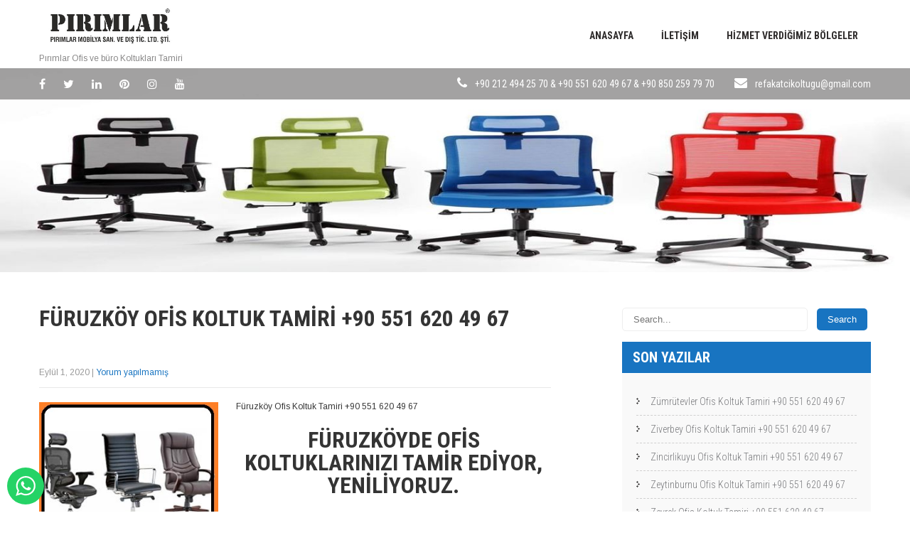

--- FILE ---
content_type: text/html; charset=UTF-8
request_url: https://istanbulofiskoltugu.com/furuzkoy-ofis-koltuk-tamiri.html
body_size: 18577
content:
<!DOCTYPE html>
<html lang="tr">
<head>
<meta charset="UTF-8">
<meta name="SKYPE_TOOLBAR" content="SKYPE_TOOLBAR_PARSER_COMPATIBLE">
<meta name="viewport" content="width=device-width">
<link rel="profile" href="http://gmpg.org/xfn/11">
<link rel="pingback" href="https://istanbulofiskoltugu.com/xmlrpc.php">
<!--[if lt IE 9]>
<script type="text/javascript" src="https://istanbulofiskoltugu.com/wp-content/themes/industrial/js/html5.js"></script>
<link rel="stylesheet" href="https://istanbulofiskoltugu.com/wp-content/themes/industrial/css/ie.css" type="text/css" media="all" />
<![endif]-->
<meta name='robots' content='index, follow, max-image-preview:large, max-snippet:-1, max-video-preview:-1' />

	<!-- This site is optimized with the Yoast SEO plugin v20.2.1 - https://yoast.com/wordpress/plugins/seo/ -->
	<title>Füruzköy Ofis Koltuk Tamiri  +90 551 620 49 67 - İstanbul Ofis Koltuk Tamiri</title>
	<link rel="canonical" href="https://istanbulofiskoltugu.com/furuzkoy-ofis-koltuk-tamiri.html" />
	<meta property="og:locale" content="tr_TR" />
	<meta property="og:type" content="article" />
	<meta property="og:title" content="Füruzköy Ofis Koltuk Tamiri  +90 551 620 49 67 - İstanbul Ofis Koltuk Tamiri" />
	<meta property="og:description" content="Füruzköy Ofis Koltuk Tamiri +90 551 620 49 67 Füruzköyde ofis koltuklarınızı tamir ediyor, yeniliyoruz. Koltuk Dekorasyon Evi olarak Füruzköyde ofis ve iş yeri koltuklarının tamir, döşeme ve yedek parça (kolçak, mekanizma, amortisör, ayak, teker) değişimleriniyapmaktayız. Gün içinde tamir hizmeti sunuyor, koltuklarınızı uygun fiyatlara garantili bir şekilde onarıyoruz. Füruzköy de ofis koltuklarınızı gün içinde, kısa sürede tamir ediyoruz. Füruzköy ofis koltukları tamiri firması olarak sizlerden gelen ofis ve iş yeri koltukları tamir talebine gün içindehızlı servislerimiz ile cevap vermekte,ve koltuk tamiratlarınızı yapmaktayız. Tamir için kullandığımız tümyedek parçalar 1. sınıf ve garantili ürünlerdir. Dolayısı ile yaptığımız tamirlere ve değiştirdiğimiztüm parçalara garanti veriyoruz. Çünkü bizler koltuk tamircisi olarak, bu koltuk neden bozuldu sorusunu kendimize sorup, bir daha aynı şekilde bozulmaması içinen ideal..." />
	<meta property="og:url" content="https://istanbulofiskoltugu.com/furuzkoy-ofis-koltuk-tamiri.html" />
	<meta property="og:site_name" content="İstanbul Ofis Koltuk Tamiri" />
	<meta property="article:published_time" content="2020-09-01T14:52:17+00:00" />
	<meta property="article:modified_time" content="2020-09-01T14:55:22+00:00" />
	<meta property="og:image" content="https://istanbulofiskoltugu.com/wp-content/uploads/2020/07/yonetici_koltuklari.jpg" />
	<meta property="og:image:width" content="300" />
	<meta property="og:image:height" content="231" />
	<meta property="og:image:type" content="image/jpeg" />
	<meta name="author" content="admin" />
	<meta name="twitter:card" content="summary_large_image" />
	<meta name="twitter:label1" content="Yazan:" />
	<meta name="twitter:data1" content="admin" />
	<meta name="twitter:label2" content="Tahmini okuma süresi" />
	<meta name="twitter:data2" content="9 dakika" />
	<script type="application/ld+json" class="yoast-schema-graph">{"@context":"https://schema.org","@graph":[{"@type":"WebPage","@id":"https://istanbulofiskoltugu.com/furuzkoy-ofis-koltuk-tamiri.html","url":"https://istanbulofiskoltugu.com/furuzkoy-ofis-koltuk-tamiri.html","name":"Füruzköy Ofis Koltuk Tamiri +90 551 620 49 67 - İstanbul Ofis Koltuk Tamiri","isPartOf":{"@id":"https://istanbulofiskoltugu.com/#website"},"primaryImageOfPage":{"@id":"https://istanbulofiskoltugu.com/furuzkoy-ofis-koltuk-tamiri.html#primaryimage"},"image":{"@id":"https://istanbulofiskoltugu.com/furuzkoy-ofis-koltuk-tamiri.html#primaryimage"},"thumbnailUrl":"https://istanbulofiskoltugu.com/wp-content/uploads/2020/07/yonetici_koltuklari.jpg","datePublished":"2020-09-01T14:52:17+00:00","dateModified":"2020-09-01T14:55:22+00:00","author":{"@id":"https://istanbulofiskoltugu.com/#/schema/person/9abb500c2d53ed1ced6f6fead03af820"},"breadcrumb":{"@id":"https://istanbulofiskoltugu.com/furuzkoy-ofis-koltuk-tamiri.html#breadcrumb"},"inLanguage":"tr","potentialAction":[{"@type":"ReadAction","target":["https://istanbulofiskoltugu.com/furuzkoy-ofis-koltuk-tamiri.html"]}]},{"@type":"ImageObject","inLanguage":"tr","@id":"https://istanbulofiskoltugu.com/furuzkoy-ofis-koltuk-tamiri.html#primaryimage","url":"https://istanbulofiskoltugu.com/wp-content/uploads/2020/07/yonetici_koltuklari.jpg","contentUrl":"https://istanbulofiskoltugu.com/wp-content/uploads/2020/07/yonetici_koltuklari.jpg","width":300,"height":231,"caption":"İstanbul Ofis Ve Büro Koltukları Tamiri Bakımı"},{"@type":"BreadcrumbList","@id":"https://istanbulofiskoltugu.com/furuzkoy-ofis-koltuk-tamiri.html#breadcrumb","itemListElement":[{"@type":"ListItem","position":1,"name":"Anasayfa","item":"https://istanbulofiskoltugu.com/"},{"@type":"ListItem","position":2,"name":"Füruzköy Ofis Koltuk Tamiri +90 551 620 49 67"}]},{"@type":"WebSite","@id":"https://istanbulofiskoltugu.com/#website","url":"https://istanbulofiskoltugu.com/","name":"İstanbul Ofis Koltuk Tamiri","description":"Pırımlar Ofis  ve büro Koltukları Tamiri","potentialAction":[{"@type":"SearchAction","target":{"@type":"EntryPoint","urlTemplate":"https://istanbulofiskoltugu.com/?s={search_term_string}"},"query-input":"required name=search_term_string"}],"inLanguage":"tr"},{"@type":"Person","@id":"https://istanbulofiskoltugu.com/#/schema/person/9abb500c2d53ed1ced6f6fead03af820","name":"admin","image":{"@type":"ImageObject","inLanguage":"tr","@id":"https://istanbulofiskoltugu.com/#/schema/person/image/","url":"https://secure.gravatar.com/avatar/7ad2bb776cce889c9daa9377f2e96b59?s=96&r=g","contentUrl":"https://secure.gravatar.com/avatar/7ad2bb776cce889c9daa9377f2e96b59?s=96&r=g","caption":"admin"},"sameAs":["https://demo9.pirimlarofiskoltuklari.com"],"url":"https://istanbulofiskoltugu.com/author/info_s4nzuzu7"}]}</script>
	<!-- / Yoast SEO plugin. -->


<link rel='dns-prefetch' href='//fonts.googleapis.com' />
<link rel="alternate" type="application/rss+xml" title="İstanbul Ofis Koltuk Tamiri &raquo; beslemesi" href="https://istanbulofiskoltugu.com/feed" />
<link rel="alternate" type="application/rss+xml" title="İstanbul Ofis Koltuk Tamiri &raquo; yorum beslemesi" href="https://istanbulofiskoltugu.com/comments/feed" />
<script type="text/javascript">
window._wpemojiSettings = {"baseUrl":"https:\/\/s.w.org\/images\/core\/emoji\/14.0.0\/72x72\/","ext":".png","svgUrl":"https:\/\/s.w.org\/images\/core\/emoji\/14.0.0\/svg\/","svgExt":".svg","source":{"concatemoji":"https:\/\/istanbulofiskoltugu.com\/wp-includes\/js\/wp-emoji-release.min.js?ver=6.1.9"}};
/*! This file is auto-generated */
!function(e,a,t){var n,r,o,i=a.createElement("canvas"),p=i.getContext&&i.getContext("2d");function s(e,t){var a=String.fromCharCode,e=(p.clearRect(0,0,i.width,i.height),p.fillText(a.apply(this,e),0,0),i.toDataURL());return p.clearRect(0,0,i.width,i.height),p.fillText(a.apply(this,t),0,0),e===i.toDataURL()}function c(e){var t=a.createElement("script");t.src=e,t.defer=t.type="text/javascript",a.getElementsByTagName("head")[0].appendChild(t)}for(o=Array("flag","emoji"),t.supports={everything:!0,everythingExceptFlag:!0},r=0;r<o.length;r++)t.supports[o[r]]=function(e){if(p&&p.fillText)switch(p.textBaseline="top",p.font="600 32px Arial",e){case"flag":return s([127987,65039,8205,9895,65039],[127987,65039,8203,9895,65039])?!1:!s([55356,56826,55356,56819],[55356,56826,8203,55356,56819])&&!s([55356,57332,56128,56423,56128,56418,56128,56421,56128,56430,56128,56423,56128,56447],[55356,57332,8203,56128,56423,8203,56128,56418,8203,56128,56421,8203,56128,56430,8203,56128,56423,8203,56128,56447]);case"emoji":return!s([129777,127995,8205,129778,127999],[129777,127995,8203,129778,127999])}return!1}(o[r]),t.supports.everything=t.supports.everything&&t.supports[o[r]],"flag"!==o[r]&&(t.supports.everythingExceptFlag=t.supports.everythingExceptFlag&&t.supports[o[r]]);t.supports.everythingExceptFlag=t.supports.everythingExceptFlag&&!t.supports.flag,t.DOMReady=!1,t.readyCallback=function(){t.DOMReady=!0},t.supports.everything||(n=function(){t.readyCallback()},a.addEventListener?(a.addEventListener("DOMContentLoaded",n,!1),e.addEventListener("load",n,!1)):(e.attachEvent("onload",n),a.attachEvent("onreadystatechange",function(){"complete"===a.readyState&&t.readyCallback()})),(e=t.source||{}).concatemoji?c(e.concatemoji):e.wpemoji&&e.twemoji&&(c(e.twemoji),c(e.wpemoji)))}(window,document,window._wpemojiSettings);
</script>
<style type="text/css">
img.wp-smiley,
img.emoji {
	display: inline !important;
	border: none !important;
	box-shadow: none !important;
	height: 1em !important;
	width: 1em !important;
	margin: 0 0.07em !important;
	vertical-align: -0.1em !important;
	background: none !important;
	padding: 0 !important;
}
</style>
	<link rel='stylesheet' id='wp-block-library-css' href='https://istanbulofiskoltugu.com/wp-includes/css/dist/block-library/style.min.css?ver=6.1.9' type='text/css' media='all' />
<link rel='stylesheet' id='classic-theme-styles-css' href='https://istanbulofiskoltugu.com/wp-includes/css/classic-themes.min.css?ver=1' type='text/css' media='all' />
<style id='global-styles-inline-css' type='text/css'>
body{--wp--preset--color--black: #000000;--wp--preset--color--cyan-bluish-gray: #abb8c3;--wp--preset--color--white: #ffffff;--wp--preset--color--pale-pink: #f78da7;--wp--preset--color--vivid-red: #cf2e2e;--wp--preset--color--luminous-vivid-orange: #ff6900;--wp--preset--color--luminous-vivid-amber: #fcb900;--wp--preset--color--light-green-cyan: #7bdcb5;--wp--preset--color--vivid-green-cyan: #00d084;--wp--preset--color--pale-cyan-blue: #8ed1fc;--wp--preset--color--vivid-cyan-blue: #0693e3;--wp--preset--color--vivid-purple: #9b51e0;--wp--preset--gradient--vivid-cyan-blue-to-vivid-purple: linear-gradient(135deg,rgba(6,147,227,1) 0%,rgb(155,81,224) 100%);--wp--preset--gradient--light-green-cyan-to-vivid-green-cyan: linear-gradient(135deg,rgb(122,220,180) 0%,rgb(0,208,130) 100%);--wp--preset--gradient--luminous-vivid-amber-to-luminous-vivid-orange: linear-gradient(135deg,rgba(252,185,0,1) 0%,rgba(255,105,0,1) 100%);--wp--preset--gradient--luminous-vivid-orange-to-vivid-red: linear-gradient(135deg,rgba(255,105,0,1) 0%,rgb(207,46,46) 100%);--wp--preset--gradient--very-light-gray-to-cyan-bluish-gray: linear-gradient(135deg,rgb(238,238,238) 0%,rgb(169,184,195) 100%);--wp--preset--gradient--cool-to-warm-spectrum: linear-gradient(135deg,rgb(74,234,220) 0%,rgb(151,120,209) 20%,rgb(207,42,186) 40%,rgb(238,44,130) 60%,rgb(251,105,98) 80%,rgb(254,248,76) 100%);--wp--preset--gradient--blush-light-purple: linear-gradient(135deg,rgb(255,206,236) 0%,rgb(152,150,240) 100%);--wp--preset--gradient--blush-bordeaux: linear-gradient(135deg,rgb(254,205,165) 0%,rgb(254,45,45) 50%,rgb(107,0,62) 100%);--wp--preset--gradient--luminous-dusk: linear-gradient(135deg,rgb(255,203,112) 0%,rgb(199,81,192) 50%,rgb(65,88,208) 100%);--wp--preset--gradient--pale-ocean: linear-gradient(135deg,rgb(255,245,203) 0%,rgb(182,227,212) 50%,rgb(51,167,181) 100%);--wp--preset--gradient--electric-grass: linear-gradient(135deg,rgb(202,248,128) 0%,rgb(113,206,126) 100%);--wp--preset--gradient--midnight: linear-gradient(135deg,rgb(2,3,129) 0%,rgb(40,116,252) 100%);--wp--preset--duotone--dark-grayscale: url('#wp-duotone-dark-grayscale');--wp--preset--duotone--grayscale: url('#wp-duotone-grayscale');--wp--preset--duotone--purple-yellow: url('#wp-duotone-purple-yellow');--wp--preset--duotone--blue-red: url('#wp-duotone-blue-red');--wp--preset--duotone--midnight: url('#wp-duotone-midnight');--wp--preset--duotone--magenta-yellow: url('#wp-duotone-magenta-yellow');--wp--preset--duotone--purple-green: url('#wp-duotone-purple-green');--wp--preset--duotone--blue-orange: url('#wp-duotone-blue-orange');--wp--preset--font-size--small: 13px;--wp--preset--font-size--medium: 20px;--wp--preset--font-size--large: 36px;--wp--preset--font-size--x-large: 42px;--wp--preset--spacing--20: 0.44rem;--wp--preset--spacing--30: 0.67rem;--wp--preset--spacing--40: 1rem;--wp--preset--spacing--50: 1.5rem;--wp--preset--spacing--60: 2.25rem;--wp--preset--spacing--70: 3.38rem;--wp--preset--spacing--80: 5.06rem;}:where(.is-layout-flex){gap: 0.5em;}body .is-layout-flow > .alignleft{float: left;margin-inline-start: 0;margin-inline-end: 2em;}body .is-layout-flow > .alignright{float: right;margin-inline-start: 2em;margin-inline-end: 0;}body .is-layout-flow > .aligncenter{margin-left: auto !important;margin-right: auto !important;}body .is-layout-constrained > .alignleft{float: left;margin-inline-start: 0;margin-inline-end: 2em;}body .is-layout-constrained > .alignright{float: right;margin-inline-start: 2em;margin-inline-end: 0;}body .is-layout-constrained > .aligncenter{margin-left: auto !important;margin-right: auto !important;}body .is-layout-constrained > :where(:not(.alignleft):not(.alignright):not(.alignfull)){max-width: var(--wp--style--global--content-size);margin-left: auto !important;margin-right: auto !important;}body .is-layout-constrained > .alignwide{max-width: var(--wp--style--global--wide-size);}body .is-layout-flex{display: flex;}body .is-layout-flex{flex-wrap: wrap;align-items: center;}body .is-layout-flex > *{margin: 0;}:where(.wp-block-columns.is-layout-flex){gap: 2em;}.has-black-color{color: var(--wp--preset--color--black) !important;}.has-cyan-bluish-gray-color{color: var(--wp--preset--color--cyan-bluish-gray) !important;}.has-white-color{color: var(--wp--preset--color--white) !important;}.has-pale-pink-color{color: var(--wp--preset--color--pale-pink) !important;}.has-vivid-red-color{color: var(--wp--preset--color--vivid-red) !important;}.has-luminous-vivid-orange-color{color: var(--wp--preset--color--luminous-vivid-orange) !important;}.has-luminous-vivid-amber-color{color: var(--wp--preset--color--luminous-vivid-amber) !important;}.has-light-green-cyan-color{color: var(--wp--preset--color--light-green-cyan) !important;}.has-vivid-green-cyan-color{color: var(--wp--preset--color--vivid-green-cyan) !important;}.has-pale-cyan-blue-color{color: var(--wp--preset--color--pale-cyan-blue) !important;}.has-vivid-cyan-blue-color{color: var(--wp--preset--color--vivid-cyan-blue) !important;}.has-vivid-purple-color{color: var(--wp--preset--color--vivid-purple) !important;}.has-black-background-color{background-color: var(--wp--preset--color--black) !important;}.has-cyan-bluish-gray-background-color{background-color: var(--wp--preset--color--cyan-bluish-gray) !important;}.has-white-background-color{background-color: var(--wp--preset--color--white) !important;}.has-pale-pink-background-color{background-color: var(--wp--preset--color--pale-pink) !important;}.has-vivid-red-background-color{background-color: var(--wp--preset--color--vivid-red) !important;}.has-luminous-vivid-orange-background-color{background-color: var(--wp--preset--color--luminous-vivid-orange) !important;}.has-luminous-vivid-amber-background-color{background-color: var(--wp--preset--color--luminous-vivid-amber) !important;}.has-light-green-cyan-background-color{background-color: var(--wp--preset--color--light-green-cyan) !important;}.has-vivid-green-cyan-background-color{background-color: var(--wp--preset--color--vivid-green-cyan) !important;}.has-pale-cyan-blue-background-color{background-color: var(--wp--preset--color--pale-cyan-blue) !important;}.has-vivid-cyan-blue-background-color{background-color: var(--wp--preset--color--vivid-cyan-blue) !important;}.has-vivid-purple-background-color{background-color: var(--wp--preset--color--vivid-purple) !important;}.has-black-border-color{border-color: var(--wp--preset--color--black) !important;}.has-cyan-bluish-gray-border-color{border-color: var(--wp--preset--color--cyan-bluish-gray) !important;}.has-white-border-color{border-color: var(--wp--preset--color--white) !important;}.has-pale-pink-border-color{border-color: var(--wp--preset--color--pale-pink) !important;}.has-vivid-red-border-color{border-color: var(--wp--preset--color--vivid-red) !important;}.has-luminous-vivid-orange-border-color{border-color: var(--wp--preset--color--luminous-vivid-orange) !important;}.has-luminous-vivid-amber-border-color{border-color: var(--wp--preset--color--luminous-vivid-amber) !important;}.has-light-green-cyan-border-color{border-color: var(--wp--preset--color--light-green-cyan) !important;}.has-vivid-green-cyan-border-color{border-color: var(--wp--preset--color--vivid-green-cyan) !important;}.has-pale-cyan-blue-border-color{border-color: var(--wp--preset--color--pale-cyan-blue) !important;}.has-vivid-cyan-blue-border-color{border-color: var(--wp--preset--color--vivid-cyan-blue) !important;}.has-vivid-purple-border-color{border-color: var(--wp--preset--color--vivid-purple) !important;}.has-vivid-cyan-blue-to-vivid-purple-gradient-background{background: var(--wp--preset--gradient--vivid-cyan-blue-to-vivid-purple) !important;}.has-light-green-cyan-to-vivid-green-cyan-gradient-background{background: var(--wp--preset--gradient--light-green-cyan-to-vivid-green-cyan) !important;}.has-luminous-vivid-amber-to-luminous-vivid-orange-gradient-background{background: var(--wp--preset--gradient--luminous-vivid-amber-to-luminous-vivid-orange) !important;}.has-luminous-vivid-orange-to-vivid-red-gradient-background{background: var(--wp--preset--gradient--luminous-vivid-orange-to-vivid-red) !important;}.has-very-light-gray-to-cyan-bluish-gray-gradient-background{background: var(--wp--preset--gradient--very-light-gray-to-cyan-bluish-gray) !important;}.has-cool-to-warm-spectrum-gradient-background{background: var(--wp--preset--gradient--cool-to-warm-spectrum) !important;}.has-blush-light-purple-gradient-background{background: var(--wp--preset--gradient--blush-light-purple) !important;}.has-blush-bordeaux-gradient-background{background: var(--wp--preset--gradient--blush-bordeaux) !important;}.has-luminous-dusk-gradient-background{background: var(--wp--preset--gradient--luminous-dusk) !important;}.has-pale-ocean-gradient-background{background: var(--wp--preset--gradient--pale-ocean) !important;}.has-electric-grass-gradient-background{background: var(--wp--preset--gradient--electric-grass) !important;}.has-midnight-gradient-background{background: var(--wp--preset--gradient--midnight) !important;}.has-small-font-size{font-size: var(--wp--preset--font-size--small) !important;}.has-medium-font-size{font-size: var(--wp--preset--font-size--medium) !important;}.has-large-font-size{font-size: var(--wp--preset--font-size--large) !important;}.has-x-large-font-size{font-size: var(--wp--preset--font-size--x-large) !important;}
.wp-block-navigation a:where(:not(.wp-element-button)){color: inherit;}
:where(.wp-block-columns.is-layout-flex){gap: 2em;}
.wp-block-pullquote{font-size: 1.5em;line-height: 1.6;}
</style>
<link rel='stylesheet' id='to-top-font-awesome-css' href='https://istanbulofiskoltugu.com/wp-content/plugins/to-top/public/css/font-awesome/css/font-awesome.min.css?ver=4.5.0' type='text/css' media='all' />
<link rel='stylesheet' id='to-top-css' href='https://istanbulofiskoltugu.com/wp-content/plugins/to-top/public/css/to-top-public.css?ver=2.5.2' type='text/css' media='all' />
<link rel='stylesheet' id='industrial-gfonts-robotocondensed-css' href='//fonts.googleapis.com/css?family=Roboto+Condensed%3A400%2C300%2C300italic%2C400italic%2C700%2C700italic&#038;ver=6.1.9' type='text/css' media='all' />
<link rel='stylesheet' id='industrial-gfonts-roboto-css' href='//fonts.googleapis.com/css?family=Roboto%3A400%2C100%2C100italic%2C300%2C300italic%2C400italic%2C500%2C500italic%2C700%2C700italic%2C900italic&#038;ver=6.1.9' type='text/css' media='all' />
<link rel='stylesheet' id='industrial-gfonts-oswald-css' href='//fonts.googleapis.com/css?family=Oswald%3A400%2C300%2C700&#038;ver=6.1.9' type='text/css' media='all' />
<link rel='stylesheet' id='industrial-gfonts-robotoslab-css' href='//fonts.googleapis.com/css?family=Roboto+Slab%3A400%2C100%2C300%2C700&#038;ver=6.1.9' type='text/css' media='all' />
<link rel='stylesheet' id='industrial-gfonts-body-css' href='//fonts.googleapis.com/css?family=Arimo&#038;subset=cyrillic%2Carabic%2Cbengali%2Ccyrillic%2Ccyrillic-ext%2Cdevanagari%2Cgreek%2Cgreek-ext%2Cgujarati%2Chebrew%2Clatin-ext%2Ctamil%2Ctelugu%2Cthai%2Cvietnamese%2Clatin&#038;ver=6.1.9' type='text/css' media='all' />
<link rel='stylesheet' id='industrial-gfonts-logo-css' href='//fonts.googleapis.com/css?family=Roboto+Condensed&#038;subset=cyrillic%2Carabic%2Cbengali%2Ccyrillic%2Ccyrillic-ext%2Cdevanagari%2Cgreek%2Cgreek-ext%2Cgujarati%2Chebrew%2Clatin-ext%2Ctamil%2Ctelugu%2Cthai%2Cvietnamese%2Clatin&#038;ver=6.1.9' type='text/css' media='all' />
<link rel='stylesheet' id='industrial-gfonts-nav-css' href='//fonts.googleapis.com/css?family=Roboto+Condensed&#038;subset=cyrillic%2Carabic%2Cbengali%2Ccyrillic%2Ccyrillic-ext%2Cdevanagari%2Cgreek%2Cgreek-ext%2Cgujarati%2Chebrew%2Clatin-ext%2Ctamil%2Ctelugu%2Cthai%2Cvietnamese%2Clatin&#038;ver=6.1.9' type='text/css' media='all' />
<link rel='stylesheet' id='industrial-gfonts-heading-css' href='//fonts.googleapis.com/css?family=Roboto+Condensed&#038;subset=cyrillic%2Carabic%2Cbengali%2Ccyrillic%2Ccyrillic-ext%2Cdevanagari%2Cgreek%2Cgreek-ext%2Cgujarati%2Chebrew%2Clatin-ext%2Ctamil%2Ctelugu%2Cthai%2Cvietnamese%2Clatin&#038;ver=6.1.9' type='text/css' media='all' />
<link rel='stylesheet' id='industrial-gfonts-teamserv-css' href='//fonts.googleapis.com/css?family=Roboto+Condensed&#038;subset=cyrillic%2Carabic%2Cbengali%2Ccyrillic%2Ccyrillic-ext%2Cdevanagari%2Cgreek%2Cgreek-ext%2Cgujarati%2Chebrew%2Clatin-ext%2Ctamil%2Ctelugu%2Cthai%2Cvietnamese%2Clatin&#038;ver=6.1.9' type='text/css' media='all' />
<link rel='stylesheet' id='industrial-basic-style-css' href='https://istanbulofiskoltugu.com/wp-content/themes/industrial/style.css?ver=6.1.9' type='text/css' media='all' />
<link rel='stylesheet' id='industrial-editor-style-css' href='https://istanbulofiskoltugu.com/wp-content/themes/industrial/editor-style.css?ver=6.1.9' type='text/css' media='all' />
<link rel='stylesheet' id='industrial-base-style-css' href='https://istanbulofiskoltugu.com/wp-content/themes/industrial/css/style_base.css?ver=6.1.9' type='text/css' media='all' />
<link rel='stylesheet' id='industrial-prettyphoto-style-css' href='https://istanbulofiskoltugu.com/wp-content/themes/industrial/css/prettyPhoto.css?ver=6.1.9' type='text/css' media='all' />
<link rel='stylesheet' id='industrial-font-awesome-style-css' href='https://istanbulofiskoltugu.com/wp-content/themes/industrial/css/font-awesome.css?ver=6.1.9' type='text/css' media='all' />
<link rel='stylesheet' id='industrial-responsive-style-css' href='https://istanbulofiskoltugu.com/wp-content/themes/industrial/css/theme-responsive.css?ver=6.1.9' type='text/css' media='all' />
<link rel='stylesheet' id='industrial-mixitup-style-css' href='https://istanbulofiskoltugu.com/wp-content/themes/industrial/mixitup/demo.css?ver=6.1.9' type='text/css' media='all' />
<link rel='stylesheet' id='industrial-owl-style-css' href='https://istanbulofiskoltugu.com/wp-content/themes/industrial/owl-carousel/owl.carousel.css?ver=6.1.9' type='text/css' media='all' />
<link rel='stylesheet' id='industrial-flexiselcss-css' href='https://istanbulofiskoltugu.com/wp-content/themes/industrial/css/flexiselcss.css?ver=6.1.9' type='text/css' media='all' />
<link rel='stylesheet' id='msl-main-css' href='https://istanbulofiskoltugu.com/wp-content/plugins/master-slider/public/assets/css/masterslider.main.css?ver=3.8.7' type='text/css' media='all' />
<link rel='stylesheet' id='msl-custom-css' href='https://istanbulofiskoltugu.com/wp-content/uploads/master-slider/custom.css?ver=1.4' type='text/css' media='all' />
<script type='text/javascript' src='https://istanbulofiskoltugu.com/wp-includes/js/jquery/jquery.min.js?ver=3.6.1' id='jquery-core-js'></script>
<script type='text/javascript' src='https://istanbulofiskoltugu.com/wp-includes/js/jquery/jquery-migrate.min.js?ver=3.3.2' id='jquery-migrate-js'></script>
<script type='text/javascript' id='to-top-js-extra'>
/* <![CDATA[ */
var to_top_options = {"scroll_offset":"100","icon_opacity":"50","style":"font-awesome-icon","icon_type":"dashicons-arrow-up-alt","icon_color":"#ffffff","icon_bg_color":"#000000","icon_size":"32","border_radius":"5","image":"https:\/\/istanbulofiskoltugu.com\/wp-content\/plugins\/to-top\/admin\/images\/default.png","image_width":"65","image_alt":"","location":"bottom-left","margin_x":"20","margin_y":"20","show_on_admin":"1","enable_autohide":"0","autohide_time":"2","enable_hide_small_device":"0","small_device_max_width":"640","reset":"0"};
/* ]]> */
</script>
<script async type='text/javascript' src='https://istanbulofiskoltugu.com/wp-content/plugins/to-top/public/js/to-top-public.js?ver=2.5.2' id='to-top-js'></script>
<script type='text/javascript' src='https://istanbulofiskoltugu.com/wp-content/themes/industrial/js/jquery.prettyPhoto.js?ver=6.1.9' id='industrial-prettyphoto-script-js'></script>
<script type='text/javascript' src='https://istanbulofiskoltugu.com/wp-content/themes/industrial/owl-carousel/owl.carousel.js?ver=6.1.9' id='industrial-owl-js'></script>
<script type='text/javascript' src='https://istanbulofiskoltugu.com/wp-content/themes/industrial/js/custom.js?ver=6.1.9' id='industrial-customscripts-js'></script>
<script type='text/javascript' src='https://istanbulofiskoltugu.com/wp-content/themes/industrial/mixitup/jquery_mixitup.js?ver=6.1.9' id='industrial-mixitup-script-js'></script>
<script type='text/javascript' src='https://istanbulofiskoltugu.com/wp-content/themes/industrial/js/jquery.flexisel.js?ver=6.1.9' id='industrial-flexisel-js'></script>
<link rel="https://api.w.org/" href="https://istanbulofiskoltugu.com/wp-json/" /><link rel="alternate" type="application/json" href="https://istanbulofiskoltugu.com/wp-json/wp/v2/posts/706" /><link rel="EditURI" type="application/rsd+xml" title="RSD" href="https://istanbulofiskoltugu.com/xmlrpc.php?rsd" />
<link rel="wlwmanifest" type="application/wlwmanifest+xml" href="https://istanbulofiskoltugu.com/wp-includes/wlwmanifest.xml" />
<meta name="generator" content="WordPress 6.1.9" />
<link rel='shortlink' href='https://istanbulofiskoltugu.com/?p=706' />
<link rel="alternate" type="application/json+oembed" href="https://istanbulofiskoltugu.com/wp-json/oembed/1.0/embed?url=https%3A%2F%2Fistanbulofiskoltugu.com%2Ffuruzkoy-ofis-koltuk-tamiri.html" />
<link rel="alternate" type="text/xml+oembed" href="https://istanbulofiskoltugu.com/wp-json/oembed/1.0/embed?url=https%3A%2F%2Fistanbulofiskoltugu.com%2Ffuruzkoy-ofis-koltuk-tamiri.html&#038;format=xml" />
<script>var ms_grabbing_curosr = 'https://istanbulofiskoltugu.com/wp-content/plugins/master-slider/public/assets/css/common/grabbing.cur', ms_grab_curosr = 'https://istanbulofiskoltugu.com/wp-content/plugins/master-slider/public/assets/css/common/grab.cur';</script>
<meta name="generator" content="MasterSlider 3.8.7 - Responsive Touch Image Slider | avt.li/msf" />
    	
    	<script>			
		jQuery(window).load(function() {
        jQuery('#slider').nivoSlider({
        	effect:'fade', //sliceDown, sliceDownLeft, sliceUp, sliceUpLeft, sliceUpDown, sliceUpDownLeft, fold, fade, random, slideInRight, slideInLeft, boxRandom, boxRain, boxRainReverse, boxRainGrow, boxRainGrowReverse
		  	animSpeed: 500,
			pauseTime: 4000,
			directionNav: true,
			controlNav: false,
			pauseOnHover: false,
    });
});

// Testimonial Speed
jQuery(document).ready(function() {
      var sync1 = jQuery("#sync1");
      var sync2 = jQuery("#sync2");

      sync1.owlCarousel({
        singleItem : true,
        slideSpeed : 1000,		
        navigation: true,
		autoPlay: 10000,
        pagination:false,
        afterAction : syncPosition,
        responsiveRefreshRate : 200,
      });

      sync2.owlCarousel({
        items : 10,
        itemsDesktop      : [1199,10],
        itemsDesktopSmall     : [979,10],
        itemsTablet       : [768,8],
        itemsMobile       : [479,4],
        pagination:false,
        responsiveRefreshRate : 100,
        afterInit : function(el){
          el.find(".owl-item").eq(0).addClass("synced");
        }
      });

      function syncPosition(el){
        var current = this.currentItem;
       jQuery("#sync2")
          .find(".owl-item")
          .removeClass("synced")
          .eq(current)
          .addClass("synced")
        if(jQuery("#sync2").data("owlCarousel") !== undefined){
          center(current)
        }

      }

      jQuery("#sync2").on("click", ".owl-item", function(e){
        e.preventDefault();
        var number = jQuery(this).data("owlItem");
        sync1.trigger("owl.goTo",number);
      });

      function center(number){
        var sync2visible = sync2.data("owlCarousel").owl.visibleItems;

        var num = number;
        var found = false;
        for(var i in sync2visible){
          if(num === sync2visible[i]){
            var found = true;
          }
        }

        if(found===false){
          if(num>sync2visible[sync2visible.length-1]){
            sync2.trigger("owl.goTo", num - sync2visible.length+2)
          }else{
            if(num - 1 === -1){
              num = 0;
            }
            sync2.trigger("owl.goTo", num);
          }
        } else if(num === sync2visible[sync2visible.length-1]){
          sync2.trigger("owl.goTo", sync2visible[1])
        } else if(num === sync2visible[0]){
          sync2.trigger("owl.goTo", num-1)
        }
      }

    });


jQuery(document).ready(function() {
  
  jQuery('.link').on('click', function(event){
    var $this = jQuery(this);
    if($this.hasClass('clicked')){
      $this.removeAttr('style').removeClass('clicked');
    } else{
      $this.css('background','#7fc242').addClass('clicked');
    }
  });
 
});
		</script>
<style>body, .price-table{font-family:'Arimo', sans-serif;}body, .contact-form-section .address,  .accordion-box .acc-content, .social-icons a{color:#373737;}.contact_right{color:#373737 !important;}body {background-color:#ffffff;}body{font-size:12px}.logo h2 {font-family:Roboto Condensed;color:#303030;font-size:26px}.tagline{color:#898888;}.sitenav ul li:hover > ul{background-color:rgba(255,255,255,1);}.logo h2 span, .leftwrap h2 span, h2.welcometitle span{color:#1874c1;}.whychooseus-section h2.section_title{color:#ffffff;}.sitenav ul li ul li{border-color:#cccccc;}.sitenav ul{font-family:'Roboto Condensed', sans-serif;font-size:14px}.sitenav ul{font-family:'Roboto Condensed', sans-serif;font-size:14px}.sitenav ul li a, .sitenav ul li.current_page_item ul li a{color:#2e2b2b;}.sitenav ul li a:hover, .sitenav ul li.current_page_item a, .sitenav ul li.current_page_item ul li a:hover, .sitenav ul li.current-menu-ancestor a.parent{ color:#1874c1;}.sitenav ul li a:hover, .sitenav ul li.current_page_item a{ background-color:#f5f4f4; border-color:#1874c1;}h2.section_title{ font-family:Roboto Condensed; font-size:28px; color:#272727;}a{color:#1874c1;}a:hover{color:#272727;}.footer h5{color:#ffffff; font-size:18px; }.footer, .footer p{color:#757575;}.headerinfo, .headerinfo a{color:#ffffff}.header {background:#ffffff}.services_thumb{background-color:rgba(255,255,255,0.4); border-color:#ffffff;}.servicesbox:hover .services_thumb{background-color:#ffffff}.servicesbox h4 a{ color:#ffffff}.servicesbox:hover h4 a{ color:#ffffff}.header-top{background-color:rgba(25,24,24,0.4);}#wrapOne{background-color:#f0f2f2;}.social-icons a, .header-top ul li a{color:#ffffff;}.social-icons a:hover{ color:#1874c1; }.button, #commentform input#submit, input.search-submit, .post-password-form input[type=submit], p.read-more a, .accordion-box h2:before, .pagination ul li span, .pagination ul li a, .headertop .right a, .wpcf7 form input[type='submit']{background-color:#1874c1; color:#ffffff; }.button:hover, #commentform input#submit:hover, input.search-submit:hover, .post-password-form input[type=submit]:hover, p.read-more a:hover, .pagination ul li .current, .pagination ul li a:hover,.headertop .right a:hover, .wpcf7 form input[type='submit']:hover{background-color:#424242; color:#ffffff;}h3.widget-title{background-color:#1874c1; color:#ffffff;}#footer-wrapper{background-color:#1f1f1f}#wraptwo{background: url(https://istanbulofiskoltugu.com/wp-content/uploads/2020/07/biz-ust.jpg) repeat center top; }#wraptwo, .wrap_one p{color:#000000;}div.recent-post, div.recent-post img{border-color:1;}.footer ul li a{color:#757575; }.footer ul li a:hover, .footer ul li.current_page_item a{color:#ffffff; }.copyright-wrapper{background-color:#161616; color:#ffffff;}.nivo-controlNav a{background-color:#ffffff}.nivo-controlNav a.active{background-color:#1874c1}.nivo-controlNav a{border-color:#ffffff}#sidebar ul li a{color:#78797c; border-bottom:1px dashed #d0cfcf}#sidebar ul li a:hover{color:#1874c1; }.slide_info h2{ font-family:Roboto Condensed; color:#ffffff; font-size:48px;}.slide_info h2 span{ font-size:20px;}.slide_info p{font-family:Roboto Condensed; color:#ffffff; font-size:15px;}.nivo-directionNav a {background-color:1;}.slide_info .slidebtn { background-color:#373737; color:#ffffff;}.slide_info .slidebtn:hover {background-color:#1874c1; color:#ffffff;}.copyright-wrapper a{ color: #1874c1; }.copyright-wrapper a:hover{ color: #ffffff; }aside.widget, .contact_right { background-color:#f9f9f9; }.toggle a{ background-color:#1874c1; }@media screen and (max-width: 1169px){.header .header-inner .nav{background-color: #272727;}}h1{font-family:Roboto Condensed; font-size:32px; color:#343434;}h2{font-family:Roboto Condensed; font-size:28px; color:#343434;}h3{font-family:Roboto Condensed; font-size:20px; color:#3c3c3c;}h4{font-family:Roboto Condensed; font-size:22px; color:#343434;}h5{font-family:Roboto Condensed; font-size:20px; color:#343434;}h6{font-family:Roboto Condensed; font-size:14px; color:#343434;}#Grid .mix{background-color:#1874c1;}.controls li{color:#373737; border-color:1;}.controls li.active, .controls li:hover{color:#1874c1;}a.ReadMore, a.morebutton {background-color:#252525; color:#ffffff;}a.ReadMore:hover, a.morebutton:hover {background-color:#1874c1; color:#ffffff;}#reservation_form input[type=text], #reservation_form input[type=email], #reservation_form input[type=tel], #reservation_form textarea,.wpcf7 form input[type=text], .wpcf7 form input[type=email], .wpcf7 form input[type=tel], .wpcf7 form textarea, #contactform_main input[type=text], #contactform_main input[type=email], #contactform_main input[type=tel], #contactform_main input[type=url], #contactform_main textarea, #contactform_main span.capcode{ background-color:#ffffff; border-color:#dbdbdb; color:#a0a0a0; }.logo img{ height:62px; }.team-thumb-icons{ background-color:#1874c1; }.member-social-icon a{ background-color:#ffffff; color:#343434; }.news-content h6 a{ color:#2e2e2e; }.news-content h6 a:hover{ color:#1874c1; }.teammember-list{ background-color:#ffffff; color:#757575;}.teammember-list:hover{ background-color:#1874c1; color:#ffffff;}.teammember-list h6 a, .teammember-list .read-more{ color:#373737;}.teammember-list:hover h6 a, .teammember-list:hover .read-more{ color:#ffffff;}.nbs-flexisel-item img{ border-color:#b3b3b3;}.nbs-flexisel-item img:hover{ border-color:#1874c1;}.ftrcontactinfo{ background-color:#161616; color:#757575;}.infocol-3 h6{ color:#ffffff; }.infocol-3 .fa{ color:#ffffff; border-color:#1874c1; font-size:30px;  }.infocol-3 a:hover{ color:#1874c1; }.infocol-3 a{ color:#757575; }.infocol-3{ border-color:#1f1f1f; }.footersocial .social-icons a{ background-color:#1f1f1f; color:#9e9e9e;}.footersocial .social-icons a:hover{ background-color:#1874c1; color:#ffffff;}h2.welcometitle{ font-size:40px; color:#343434;}h6.smalltitle{ font-size:14px; color:#343434;}h2.welcometitle:before{ background-color:#343434;}.one_four_page{ background-color:#ffffff; color:#373737; min-height:300px;}.one_four_page:hover{ background-color:#1874c1; color:#ffffff;}.one_four_page .one_four_page_content h3 a{ color:#373737;}.one_four_page:hover .one_four_page_content h3 a{ color:#ffffff;}.one_four_page .one_four_page_content h3:before { background-color:#373737;}.one_four_page:hover .one_four_page_content h3:before { background-color:#ffffff;}.one_four_page a.pagemore{ color:Devamını Oku;}.one_four_page:hover a.pagemore{ color:#ffffff;}#sync1 .item h5{ color:#1874c1;}#sync2.owl-carousel .owl-item{ background-color:#1874c1;}#sync1 .item{ color:#212121;}.updateswrap h2.section_title{ color:#ffffff;}.updateswrap p, .updateswrap{ color:#ffffff;}</style><style type="text/css">.recentcomments a{display:inline !important;padding:0 !important;margin:0 !important;}</style>	<style type="text/css">
		
	</style>
	<link rel="icon" href="https://istanbulofiskoltugu.com/wp-content/uploads/2023/03/cropped-icon1-1-32x32.jpg" sizes="32x32" />
<link rel="icon" href="https://istanbulofiskoltugu.com/wp-content/uploads/2023/03/cropped-icon1-1-192x192.jpg" sizes="192x192" />
<link rel="apple-touch-icon" href="https://istanbulofiskoltugu.com/wp-content/uploads/2023/03/cropped-icon1-1-180x180.jpg" />
<meta name="msapplication-TileImage" content="https://istanbulofiskoltugu.com/wp-content/uploads/2023/03/cropped-icon1-1-270x270.jpg" />
<!-- To Top Custom CSS --><style type='text/css'>#to_top_scrollup {left:20px;bottom:20px;}</style></head>

<body class="post-template-default single single-post postid-706 single-format-standard _masterslider _ms_version_3.8.7">
<div class="headerfixed">
 <div class="header">
   <div class="container">
      <div class="logo">
        <a href="https://istanbulofiskoltugu.com/">
                           <img src="https://istanbulofiskoltugu.com/wp-content/uploads/2020/06/iletisimlogo.jpg" alt="" / >
               <span class="tagline">Pırımlar Ofis  ve büro Koltukları Tamiri</span>
                    </a>
    </div><!-- .logo -->                 
    <div class="header_right">    
     		 <div class="toggle">
                <a class="toggleMenu" href="#">
				                      Menu				                  
                </a>
              </div><!-- toggle -->
            <div class="sitenav">                   
               <div class="menu-header-container"><ul id="menu-header" class="menu"><li id="menu-item-10" class="menu-item menu-item-type-custom menu-item-object-custom menu-item-home menu-item-10"><a href="https://istanbulofiskoltugu.com">Anasayfa</a></li>
<li id="menu-item-9" class="menu-item menu-item-type-post_type menu-item-object-page menu-item-9"><a href="https://istanbulofiskoltugu.com/iletisim">İletişim</a></li>
<li id="menu-item-136" class="menu-item menu-item-type-taxonomy menu-item-object-category current-post-ancestor current-menu-parent current-post-parent menu-item-136"><a href="https://istanbulofiskoltugu.com/category/hizmet-bolgeleri">Hizmet Verdiğimiz Bölgeler</a></li>
</ul></div>               <div class="clear"></div>
          </div><!-- nav -->    
    </div><!--header_right-->
    <div class="clear"></div>
 </div><!-- .container--> 
</div><!-- .header -->


 <div class="header-top">
   <div class="container">
                
           <div class="header-socialicon">
                <div class="social-icons">
    <a href="https://www.facebook.com/profile.php?id=100080629525323" target="_blank" class="fa fa-facebook" title="facebook"></a>
    <a href="https://twitter.com/refakatcikoltug" target="_blank" class="fa fa-twitter" title="twitter"></a>
    <a href="https://www.linkedin.com/in/refakat%C3%A7i-koltuklar%C4%B1-8915b486/" target="_blank" class="fa fa-linkedin" title="linkedin"></a>
    <a href="https://tr.pinterest.com/oficim/p%C4%B1r%C4%B1mlar-mobilya/" target="_blank" class="fa fa-pinterest" title="pinterest"></a>
    <a href="https://www.instagram.com/pirimlarofiskoltuklari/" target="_blank" class="fa fa-instagram" title="instagram"></a>
    <a href="https://www.youtube.com/channel/UCDRRQAHM2IhsIj4711rzCvg" target="_blank" class="fa fa-youtube" title="youtube"></a>	
</div>            </div>           
        
                     <div class="headerinfo">
                <i class="fa fa-phone"></i> +90 212 494 25 70 &amp; +90 551 620 49 67 &amp; +90 850 259 79 70  <span><i class="fa fa-envelope"></i> <a href="mailto:refakatcikoltugu@gmail.com">refakatcikoltugu@gmail.com</a></span>            </div>
                <div class="clear"></div>  
    </div><!-- .container--> 
  </div><!-- Header-top -->
    
</div><!-- .headerfixed -->


        
		<div class="innerbanner">  
        
          <img src="https://istanbulofiskoltugu.com/wp-content/uploads/2020/07/sayfa-ust.jpg" alt="">         
        </div> 
	  

<style>
</style>

<div class="content-area">
    <div class="middle-align">
        <div class="site-main singleright" id="sitemain">
			                <article id="post-706" class="single-post post-706 post type-post status-publish format-standard has-post-thumbnail hentry category-hizmet-bolgeleri tag-furuzkoy-amortisor-tamiri tag-furuzkoy-buro-koltuk-kollari tag-furuzkoy-buro-tipi-koltuk-tekerleri tag-furuzkoy-cafe-ve-restaurant-koltuklar tag-furuzkoy-internet-cafe-ve-playstation-koltuklari tag-furuzkoy-kanepe tag-furuzkoy-konferans-koltuklari-ve-sandalyeler tag-furuzkoy-kuafor-ve-berber-koltuklari tag-furuzkoy-mekanizmalar tag-furuzkoy-misafir-ve-bekleme-koltuklari tag-furuzkoy-mudur-ve-yonetici-koltuklari tag-furuzkoy-ofis-buro-koltuk-ayaklari tag-furuzkoy-ofis-koltuk-iskeletleri tag-furuzkoy-ofis-koltuk-tamiri tag-furuzkoy-ofis-koltuklari-yedek-parcacisi tag-furuzkoy-personel tag-tabure-ve-puflar tag-toplanti-ve-calisma-koltuklari">
 <div class="blog-post-repeat">      
   <header class="entry-header">
        <h1 class="entry-title">Füruzköy Ofis Koltuk Tamiri   +90 551 620 49 67</h1>
    </header><!-- .entry-header -->

    <div class="entry-content">
        <div class="postmeta">
            <div class="post-date">Eylül 1, 2020</div><!-- post-date -->
            <div class="post-comment"> | <a href="https://istanbulofiskoltugu.com/furuzkoy-ofis-koltuk-tamiri.html#respond">Yorum yapılmamış</a></div>
            <div class="clear"></div>
        </div><!-- postmeta -->
					<div class="post-thumb"><img width="300" height="231" src="https://istanbulofiskoltugu.com/wp-content/uploads/2020/07/yonetici_koltuklari.jpg" class="attachment-post-thumbnail size-post-thumbnail wp-post-image" alt="İstanbul Ofis Ve Büro Koltukları Tamiri Bakımı" decoding="async" /></div>
		        
        <p>Füruzköy Ofis Koltuk Tamiri   +90 551 620 49 67</p>
<h1 class="intro text-center">Füruzköyde ofis koltuklarınızı tamir ediyor, yeniliyoruz.</h1>
<p class="lead main text-center">Koltuk Dekorasyon Evi olarak Füruzköyde ofis ve iş yeri koltuklarının tamir, döşeme ve yedek parça (kolçak, mekanizma, amortisör, ayak, teker) değişimlerini<br>yapmaktayız. Gün içinde tamir hizmeti sunuyor, koltuklarınızı uygun fiyatlara garantili bir şekilde onarıyoruz.</p>
<div class="fotorama" data-allowfullscreen="true" data-autoplay="5000" data-keyboard="true" data-arrows="true" data-click="false" data-swipe="true" data-nav="thumbs" data-fit="cover" data-width="100%" data-transition="slide" data-thumbwidth="90" data-thumbheight="50">
<p><span style="color: inherit; font-size: 1.95em; font-weight: 600;">Füruzköy de ofis koltuklarınızı gün içinde, kısa sürede tamir ediyoruz.</span></p>
</div>
<div class="post-content image-caption">
<p><span style="color: #ff0000;"><u><b>Füruzköy ofis koltukları tamiri</b></u></span> firması olarak sizlerden gelen ofis ve iş yeri koltukları tamir talebine gün içinde<br><b>hızlı servislerimiz</b> ile cevap vermekte,<br>ve koltuk <b>tamiratlarınızı</b> yapmaktayız. Tamir için kullandığımız tüm<br><b>yedek parçalar</b> 1. sınıf ve garantili ürünlerdir. Dolayısı ile yaptığımız tamirlere ve değiştirdiğimiz<br>tüm parçalara <b>garanti</b> veriyoruz. Çünkü bizler <b>koltuk tamircisi</b> olarak, bu koltuk neden bozuldu sorusunu kendimize sorup, bir daha aynı şekilde bozulmaması için<br>en ideal tamir çözümlerini sizlere sunuyoruz.</p>
<p>Ofis büro koltuklarının arızları için <b>Füruzköy de </b>ofis koltukları yedek parçacısı için sokak sokak dolaşmanıza gerek yok. Bizleri arayıp whatsapp üzerinden resim attığınızda<br>ihtiyacınız olan parçayı tespit edip sizlere fiyatını veriyoruz. Servis dahil fiyatımız ile ekiplerimiz adresinizde ofis koltuklarınızı tamir ederken sizler de kısa sürede hizmet<br>almanın keyfini çıkartabilirsiniz. <b>Füruzköy ofis koltukları yedek parçacısı</b> olarak envanterimizde bir koltuğu oluşturan tüm parçalar mevcuttur.</p>
<figure class="icon-overlay icn-enlarge"></figure>
<h3 class="post-title">Ofis koltuklarınızın kaplaması mı eskidi süngeri mi çöktü? Füruzköy de büro koltuk döşeme hizmeti sunuyoruz.</h3>
<p><b>Füruzköy ofis büro koltuk döşemecisi</b> ihtiyaçlarınız için de hizmet veren<br><b>firmamız</b>, her türlü koltuk ve oturma gruplarınızın <b>döşemesini</b> yaparak,<br>eski kaplamalarını yeni hale getirmektedir. <b>Kaplama</b> için sizlerden aldığımız ürünlerinizi sizlere yepyeni, bakımları yapılmış, sünger takviyeleri edilmiş<br>ve gerekli temizliği yapılmış olarak ambalajlı bir şekilde teslim alırsınız. Üstelik<br><b>eski büro koltuklarınızı yenilemek</b>, yeni koltuk almaya göre maliyet olarak çok daha avantajlıdır.<br>Kaldı ki <b>Koltuk Dekorasyon Evi</b> olarak yaptığımız tüm döşeme ve kaplama işlerine de garanti vermekte, eski ürünlerinizi mükemmel bir şekilde<br><b>onararak</b> teslim etmekteyiz. <span style="color: #ff0000;"> <u><b>Füruzköy büro koltukları tamiri</b></u></span><br><b>firması </b>olarak sizlerin tüm sorunlarına çözüm olmaktayız</p>
<hr>
<h4 class="section-title">Füruzköy Ofis Koltukları Tamiri Servis Bölgelerimiz</h4>
<hr>
<h4 class="post-title">Döşemesini ve tamirini yaptığımız koltuk türleri ve yedek parça çeşitleri</h4>
<p>Çok geniş bir yelpazede olan ofis ve iş yeri koltuklarının hemen hemen hepsine tamir ve döşeme işlemi yapabilmekteyiz. Bununla birlikte<br>yaptığımız belli başlı koltuk türleri şu şekildedir;</p>
<ul class="circled">
<li style="list-style-type: none;">
<ul class="circled">
<li><b>Füruzköy Müdür ve Yönetici Koltukları</b></li>
</ul>
</li>
</ul>
<p>İş yerlerinde kullanılan patron koltukları, müdür ve yönetici grubuna dair her türlü koltukların döşemesi ve tamirini yapmaktayız.<br>Müdür ve yönetici koltukları, ahşap, plastik, demir, alüminyum ve fileli gibi çeşitli türlerde olabilir. Koltuğunuzun türü ne olursa olsun<br>tamiratı ve kaplamasını yapmaktayız.</p>
<ul class="circled">
<li style="list-style-type: none;">
<ul class="circled">
<li><b>Füruzköy Personel, Çalışma ve Toplantı Koltukları</b></li>
</ul>
</li>
</ul>
<p>Ofis ve bürolarda en ağır yükü çeken, çalışan kesimin aktif bir şekilde kullandığı ve genelde en çok arızanın yada deformenin yaşandığı<br>koltuklar olan personel ve çalışma koltuklarının da tamiratını ve yüz değişimlerini yapmaktayız. Yine bu koltuklarda, ahşap, plastik,<br>demir, alüminyum ve fileli gibi türlerde olabilir. Ve yine hangi türde olursa olsun tamiratını ve döşemesini yapmaktayız.</p>
<ul class="circled">
<li style="list-style-type: none;">
<ul class="circled">
<li><b>Füruzköy Misafir ve Bekleme Koltukları</b></li>
</ul>
</li>
</ul>
<p>Üçlü, ikili, tekli bekleme koltukları gibi çoklu bir yapıya sahip olan ofis büro misafir ve bekleme koltuklarının da tamir ve<br>döşemesini yapmaktayız.</p>
<ul class="circled">
<li style="list-style-type: none;">
<ul class="circled">
<li><b>Füruzköy Kanepe, Tabure ve Puflar</b></li>
</ul>
</li>
</ul>
<p>Ofis, büro, cafe, restaurant, kahvehane vb gibi mekanlarda kullanılan, kanepeler, tabureler, puflar, berjerler gibi dönerli bir yapıya<br>sahip olmayan sabit oturma gruplarının da gerekli bakımı, onarımı ve kaplaması yapılmaktadır.</p>
<ul class="circled">
<li style="list-style-type: none;">
<ul class="circled">
<li><b>Füruzköy Konferans Koltukları ve Sandalyeler</b></li>
</ul>
</li>
</ul>
<p>Birçok farklı modelde karşımıza çıkan ofis ve iş yeri sandalyeleri ile genel de okul, sinema salanları, büyük ve kurumsal işletmelerde<br>bulunan her türlü konferans ve sunum odalarında yer alan konferans koltukları ve sandalyelerinde tüm onarımlarını ve yedek parça değişimlerini<br>yapmaktayız.</p>
<ul class="circled">
<li style="list-style-type: none;">
<ul class="circled">
<li><b>Füruzköy </b>Kuaför ve Berber Koltukları</li>
</ul>
</li>
</ul>
<p>Bayan kuaför salonları, güzellik ve bakım merkezleri, berber dükkanları epilasyon ve ağda merkezleri, masaj salonları gibi iş yerlerinde<br>kullanılan saç kesme koltukları, saç yıkama koltukları, tıraş koltukları, masaj sedyesi, epilasyon masası gibi sektörel koltuklarında döşemesini yapmakta<br>ve yedek parça arızalarını tamir etmekteyiz.</p>
<ul class="circled">
<li style="list-style-type: none;">
<ul class="circled">
<li><b>Füruzköy Cafe ve Restaurant Koltukları</b></li>
</ul>
</li>
</ul>
<p>Cafe sedirleri, kanepeleri, berjerleri ve cafe koltukları ile restaurantlarda kullanılan her türlü sandalye ve tekli koltuklarında kaplamalarını ve diğer<br>tüm arızalarını yapmakta ve onarmaktayız.</p>
<ul class="circled">
<li style="list-style-type: none;">
<ul class="circled">
<li><b>Füruzköy İnternet Cafe ve Playstation Koltukları</b></li>
</ul>
</li>
</ul>
<p>İnternet cafeler koltukların tamiratı söz konusu olduğunda çok sık işlem gören işletmelerdir. Aynı zamanda playstation cafeler de çok ça<br>tamirat ve kaplama talep eden bir diğer iş yerleridir. Firmamız diğer tüm işletmelerin oturma gruplarına verdiği hizmeti internet cafeler ile playstation<br>cafelere de vermektedir.</p>
<h4 class="post-title"><b>Füruzköy </b>Ofis koltukları parçaları</h4>
<p>Füruzköy ofis koltukları olarak her türlü arızalı koltuk durumunda yedek parça tamirleri yapmaktayız. Bir ofis koltuğunu oluşturan tüm parçalar<br>firmamızda mevcuttur. Bunlar;</p>
<ul class="circled">
<li style="list-style-type: none;">
<ul class="circled">
<li><b>Füruzköy Ofis Koltuk İskeletleri</b></li>
</ul>
</li>
</ul>
<p>Bürolar ve iş yerlerinde kullanılan büro koltuklarının onlarca farklı modelde ve türde iskeletleri mevcuttur. Ahşap iskelet, dökme sünger (poliüretan)<br>demir iskelet gibi koltuk gövdeleri mevcuttur. Koltuk Dekorasyon Evi ofis koltuk iskeletleri tamiri ve değişimi yapmaktadır.</p>
<ul class="circled">
<li style="list-style-type: none;">
<ul class="circled">
<li><b>Füruzköy Büro Koltuk Kolları</b></li>
</ul>
</li>
</ul>
<p>Plastik kol, ahşap kol, demir kol, alüminyum kol gibi türlerde ve yüzlerce farklı modelde olan kolçakların tamir ve değişimlerini de yapmaktayız.</p>
<ul class="circled">
<li style="list-style-type: none;">
<ul class="circled">
<li><b>Füruzköy Mekanizmalar</b></li>
</ul>
</li>
</ul>
<p>Tek kollu mekanizma, çift kollu mekanizma, çift kollu kuyruklu mekanizma, ithal senkron mekanizma ve türleri, sabit mekanizma, gibi seçenekleri olan<br>mekanizmalar, fonksiyonel ve delik aralıklarına göre değişiklik gösterir. Firmamız her türden ithal ve yerli mekanizma çeşitlerine sahip olmakta ve tamir<br>değişim işlerini yapmaktadır.</p>
<ul class="circled">
<li style="list-style-type: none;">
<ul class="circled">
<li><b>Füruzköy Amortisör Grupları ( Hidrolik ve Pistonlar)</b></li>
</ul>
</li>
</ul>
<p>Class1, Class2, Class3, Class4 gibi kalite seviyelerinde ve siyah boyalı-krom gibi imalat seçenekleriyle satışa sunulan koltuk pistonlarının<br>arızalanması durumunda değişimi de firmamızca yapılmaktadır.</p>
<ul class="circled">
<li style="list-style-type: none;">
<ul class="circled">
<li><b>Edirnekapı Ofis Büro Koltuk Ayakları</b></li>
</ul>
</li>
</ul>
<p>En çok bozulan parçalardan bir tanesi koltuk ayaklarıdır. Plastik ayak, ahşap ayak, demir ayak, alüminyum ayak gibi seçenekler ile piyasada onlarca farklı modelde<br>bulunan ayakların tamir ve değişimleri de firmamızın sizlere sunduğu bir başka hizmettir. Eğer ofis koltuğunuzun ayağı kırıldıysa en uygun tamir fiyatları<br>ile en kaliteli büro koltuğu ayakları bizde.</p>
<ul class="circled">
<li style="list-style-type: none;">
<ul class="circled">
<li><b>Dolmabahçe </b>Büro Tipi Koltuk Tekerleri</li>
</ul>
</li>
</ul>
<p>Dönerli koltuklarınızın en hassas ve en ağır yükü çeken parçasıdır koltuk tekerleri. Piyasada standart imalatta plastik siyah teker kullanılmaktadır.<br>Fakat bu tekerler en zayıf teker grubudur. Bizler sizlere &#8220;kırılmaz ofis koltuğu tekerlekleri&#8221; başta olmak üzere birbirinden güzel ve kaliteli koltuk<br>tekerlekleri sunuyor, uygun fiyatlarla ayağınıza kadar getiriyoruz.</p>
<h4 class="post-title">Başlıca ofis büro koltukları arızaları ve çözümleri</h4>
<p>Büro koltuklarınızda meydana gelen başlıca arızalar ve çözüm yolları nedir uzman gözüyle bir inceleyelim.</p>
<h5>Yükselmeme / Alçalmama / Kendiliğinden Yükselip alçalma / Zamanla Aşağı İnme</h5>
<p>Koltuklarda yükselme alçalma hareketini yapan parça amortisördür. Bir başka deyişle hidrolik/pistondur. Şayet koltuklarınız eskisi gibi yükselip alçalmıyor<br>yada kendi kendiliğine inip kalkıyorsa, yada zamanla yavaşça düşüyor ise bu parçanın bozulduğuna işarettir.Gazlı e hidrolik sistemle çalışan bu parçaların maalesef<br>tamiri mümkün değildir. Sadece parça değişimi ile bu arızayı gidermek mümkündür. İnternet üzerinde amortisör ve hidrolik satışları mevcuttur lakin her amortisör iyi<br>kalite değildir. Bu yüzden amortisör alırken kalitesinden emin olmak gerekir.</p>
<h5>Koltuğun Sabit Durmaması, Sağa Sola Yalpalanması Yahut Geriye Düşmesi</h5>
<p>Şayet koltuğunuzda denge problemleri var ise ve istemsiz bir şekilde yalpalıyor yada geriye düşüyor ise bu durumda iki parçanın bozulması söz konusu<br>olabilir. 1.si ve en çok yaşanan arıza koltuk mekanizmasının kırılmasıdır. Amortisör bağlantı yerindeki kaynaklı bölgenin kırılması en çok rast gelinen arıza<br>durumudur. 2. seçenekte ise amortisör arızası vardır. Amortisörün yükselen parçası ile gövdesinin çapları birbirinden farklıdır. Ve her iki parça da<br>birbirine plastik bir çember vasıtası ile odaklanmıştır. Bu plastik çemberin kırılması sonucu çap olarak ince olan yükselen amortisör parçası gövdenin içinde<br>başıboş dengesiz bir hareket yapacak ve buda koltuğun denge kaybetmesine sebep olacaktır. Bu iki senaryoda da tam olarak arızanın nereden ve hangi<br>parçadan kaynaklandığını öğrenmek ve o parçanın yenisi ile değiştirilmesini sağlamak gerekir.</p>
<h5>Ayak ve Teker Kırılmaları Yada Hareket Kabiliyetini Yitirmeleri</h5>
<p>Ayak ve teker kırılmalarında yapılacak tek şey bu parçaları değiştirmektir. Lakin bazen ayak ve tekerler kırılmasa da hareket kabiliyetini yitirirler.<br>Bu genelde kırılmayan tekerlerin arasında dolaşan iplik, saç kılı vb atıkların tekerin dönmemesine yol açtığındandır. Bazen bazı durumlarda tekerler gayet iyidir<br>ayak ta sağlamdır buna rağmen koltuk yine hareket etmekte zorlanır. Bunun sebebi de plastik ayakların yorgunluk sonucu esnek hale gelmesidir. Plastik ayak üzerindeki<br>yükün basıncı sonucu esnemesi tekerlerin dik durmasına engel olur. Dik durmayan teker kuvvet noktasından saptığı için yan duracak ve hareket kabiliyetini yitirecektir.<br>Bu gibi durumlarda yapılması gereken şey, arızayı tespit ederek, değişimini sağlamaktır. Ayrıca bilinmesi gerekir ki sağlıklı bir harekete sahip olmayan tekerler, koltuğun<br>diğer parça ve kısımların da bozulmasına sebebiyet verir. Çünkü hareket enerjisini aktaran parça tekerdir. Teker hareket enerjisini sağlıklı aktarmaz ise, hareket<br>enerjisi koltuğun en zayıf parçasının yıpranmasına yahut kırılmasına sebebiyet verebilir. Firmamız sizlere koltuk bakımını ve tamirini profesyonel olarak yapmakta<br>ve sizleri ciddi koltuk masraflarından kurtaracaktır.</p>
</div>


<figure class="is-layout-flex wp-block-gallery-1 wp-block-gallery columns-3 is-cropped"><ul class="blocks-gallery-grid"><li class="blocks-gallery-item"><figure><img decoding="async" loading="lazy" width="373" height="253" src="https://ofiskoltuktamiri.net/wp-content/uploads/2020/07/cafe_koltuklari_modelleri.jpg" alt="" data-id="121" data-full-url="https://ofiskoltuktamiri.net/wp-content/uploads/2020/07/cafe_koltuklari_modelleri.jpg" data-link="https://ofiskoltuktamiri.net/basaksehir-ofis-koltuk-tamiri/cafe_koltuklari_modelleri/#main" class="wp-image-121" srcset="https://istanbulofiskoltugu.com/wp-content/uploads/2020/07/cafe_koltuklari_modelleri.jpg 373w, https://istanbulofiskoltugu.com/wp-content/uploads/2020/07/cafe_koltuklari_modelleri-300x203.jpg 300w" sizes="(max-width: 373px) 100vw, 373px" /></figure></li><li class="blocks-gallery-item"><figure><img decoding="async" loading="lazy" width="373" height="253" src="https://ofiskoltuktamiri.net/wp-content/uploads/2020/07/metal-ayak-degisimi-1.jpg" alt="" data-id="122" data-full-url="https://ofiskoltuktamiri.net/wp-content/uploads/2020/07/metal-ayak-degisimi-1.jpg" data-link="https://ofiskoltuktamiri.net/basaksehir-ofis-koltuk-tamiri/metal-ayak-degisimi-1/#main" class="wp-image-122" srcset="https://istanbulofiskoltugu.com/wp-content/uploads/2020/07/metal-ayak-degisimi-1.jpg 373w, https://istanbulofiskoltugu.com/wp-content/uploads/2020/07/metal-ayak-degisimi-1-300x203.jpg 300w" sizes="(max-width: 373px) 100vw, 373px" /></figure></li><li class="blocks-gallery-item"><figure><img decoding="async" loading="lazy" width="373" height="253" src="https://ofiskoltuktamiri.net/wp-content/uploads/2020/07/ofis-koltuk-amortisor.jpg" alt="" data-id="123" data-full-url="https://ofiskoltuktamiri.net/wp-content/uploads/2020/07/ofis-koltuk-amortisor.jpg" data-link="https://ofiskoltuktamiri.net/basaksehir-ofis-koltuk-tamiri/ofis-koltuk-amortisor/#main" class="wp-image-123" srcset="https://istanbulofiskoltugu.com/wp-content/uploads/2020/07/ofis-koltuk-amortisor.jpg 373w, https://istanbulofiskoltugu.com/wp-content/uploads/2020/07/ofis-koltuk-amortisor-300x203.jpg 300w" sizes="(max-width: 373px) 100vw, 373px" /></figure></li><li class="blocks-gallery-item"><figure><img decoding="async" loading="lazy" width="640" height="480" src="https://ofiskoltuktamiri.net/wp-content/uploads/2020/07/ofis-koltuk-degisimi-1.jpg" alt="" data-id="124" data-full-url="https://ofiskoltuktamiri.net/wp-content/uploads/2020/07/ofis-koltuk-degisimi-1.jpg" data-link="https://ofiskoltuktamiri.net/basaksehir-ofis-koltuk-tamiri/ofis-koltuk-degisimi-1/#main" class="wp-image-124" srcset="https://istanbulofiskoltugu.com/wp-content/uploads/2020/07/ofis-koltuk-degisimi-1.jpg 640w, https://istanbulofiskoltugu.com/wp-content/uploads/2020/07/ofis-koltuk-degisimi-1-300x225.jpg 300w" sizes="(max-width: 640px) 100vw, 640px" /></figure></li><li class="blocks-gallery-item"><figure><img decoding="async" loading="lazy" width="800" height="800" src="https://ofiskoltuktamiri.net/wp-content/uploads/2020/07/ofiskoltuklariamortisorleri-1.jpg" alt="" data-id="125" data-full-url="https://ofiskoltuktamiri.net/wp-content/uploads/2020/07/ofiskoltuklariamortisorleri-1.jpg" data-link="https://ofiskoltuktamiri.net/basaksehir-ofis-koltuk-tamiri/ofiskoltuklariamortisorleri-1/#main" class="wp-image-125" srcset="https://istanbulofiskoltugu.com/wp-content/uploads/2020/07/ofiskoltuklariamortisorleri-1.jpg 800w, https://istanbulofiskoltugu.com/wp-content/uploads/2020/07/ofiskoltuklariamortisorleri-1-300x300.jpg 300w, https://istanbulofiskoltugu.com/wp-content/uploads/2020/07/ofiskoltuklariamortisorleri-1-150x150.jpg 150w, https://istanbulofiskoltugu.com/wp-content/uploads/2020/07/ofiskoltuklariamortisorleri-1-768x768.jpg 768w" sizes="(max-width: 800px) 100vw, 800px" /></figure></li><li class="blocks-gallery-item"><figure><img decoding="async" loading="lazy" width="800" height="800" src="https://ofiskoltuktamiri.net/wp-content/uploads/2020/07/ofiskoltuklarimekanizmasi-1.jpg" alt="" data-id="126" data-full-url="https://ofiskoltuktamiri.net/wp-content/uploads/2020/07/ofiskoltuklarimekanizmasi-1.jpg" data-link="https://ofiskoltuktamiri.net/basaksehir-ofis-koltuk-tamiri/ofiskoltuklarimekanizmasi-1/#main" class="wp-image-126" srcset="https://istanbulofiskoltugu.com/wp-content/uploads/2020/07/ofiskoltuklarimekanizmasi-1.jpg 800w, https://istanbulofiskoltugu.com/wp-content/uploads/2020/07/ofiskoltuklarimekanizmasi-1-300x300.jpg 300w, https://istanbulofiskoltugu.com/wp-content/uploads/2020/07/ofiskoltuklarimekanizmasi-1-150x150.jpg 150w, https://istanbulofiskoltugu.com/wp-content/uploads/2020/07/ofiskoltuklarimekanizmasi-1-768x768.jpg 768w" sizes="(max-width: 800px) 100vw, 800px" /></figure></li><li class="blocks-gallery-item"><figure><img decoding="async" loading="lazy" width="373" height="253" src="https://ofiskoltuktamiri.net/wp-content/uploads/2020/07/ofis-koltuklari-tamiri.jpg" alt="" data-id="127" data-full-url="https://ofiskoltuktamiri.net/wp-content/uploads/2020/07/ofis-koltuklari-tamiri.jpg" data-link="https://ofiskoltuktamiri.net/basaksehir-ofis-koltuk-tamiri/ofis-koltuklari-tamiri-2/#main" class="wp-image-127" srcset="https://istanbulofiskoltugu.com/wp-content/uploads/2020/07/ofis-koltuklari-tamiri.jpg 373w, https://istanbulofiskoltugu.com/wp-content/uploads/2020/07/ofis-koltuklari-tamiri-300x203.jpg 300w" sizes="(max-width: 373px) 100vw, 373px" /></figure></li><li class="blocks-gallery-item"><figure><img decoding="async" loading="lazy" width="373" height="253" src="https://ofiskoltuktamiri.net/wp-content/uploads/2020/07/ofis-koltuk-mekanizmasi.jpg" alt="" data-id="128" data-full-url="https://ofiskoltuktamiri.net/wp-content/uploads/2020/07/ofis-koltuk-mekanizmasi.jpg" data-link="https://ofiskoltuktamiri.net/basaksehir-ofis-koltuk-tamiri/ofis-koltuk-mekanizmasi/#main" class="wp-image-128" srcset="https://istanbulofiskoltugu.com/wp-content/uploads/2020/07/ofis-koltuk-mekanizmasi.jpg 373w, https://istanbulofiskoltugu.com/wp-content/uploads/2020/07/ofis-koltuk-mekanizmasi-300x203.jpg 300w" sizes="(max-width: 373px) 100vw, 373px" /></figure></li><li class="blocks-gallery-item"><figure><img decoding="async" loading="lazy" width="373" height="253" src="https://ofiskoltuktamiri.net/wp-content/uploads/2020/07/ofis-koltuk-tekerlegi.jpg" alt="" data-id="129" data-full-url="https://ofiskoltuktamiri.net/wp-content/uploads/2020/07/ofis-koltuk-tekerlegi.jpg" data-link="https://ofiskoltuktamiri.net/basaksehir-ofis-koltuk-tamiri/ofis-koltuk-tekerlegi/#main" class="wp-image-129" srcset="https://istanbulofiskoltugu.com/wp-content/uploads/2020/07/ofis-koltuk-tekerlegi.jpg 373w, https://istanbulofiskoltugu.com/wp-content/uploads/2020/07/ofis-koltuk-tekerlegi-300x203.jpg 300w" sizes="(max-width: 373px) 100vw, 373px" /></figure></li><li class="blocks-gallery-item"><figure><img decoding="async" loading="lazy" width="300" height="231" src="https://ofiskoltuktamiri.net/wp-content/uploads/2020/07/yonetici_koltuklari.jpg" alt="" data-id="130" data-full-url="https://ofiskoltuktamiri.net/wp-content/uploads/2020/07/yonetici_koltuklari.jpg" data-link="https://ofiskoltuktamiri.net/basaksehir-ofis-koltuk-tamiri/yonetici_koltuklari/#main" class="wp-image-130"/></figure></li></ul></figure>
                <div class="postmeta">
            <div class="post-categories">Categories: <a href="https://istanbulofiskoltugu.com/category/hizmet-bolgeleri" title="Hizmet Verdiğimiz Bölgeler içindeki tüm gönderileri görüntüle">Hizmet Verdiğimiz Bölgeler</a></div>
            <div class="post-tags"> | Tags: <a href="https://istanbulofiskoltugu.com/tag/furuzkoy-amortisor-tamiri" rel="tag">Füruzköy Amortisör tamiri</a>, <a href="https://istanbulofiskoltugu.com/tag/furuzkoy-buro-koltuk-kollari" rel="tag">Füruzköy Büro Koltuk Kolları</a>, <a href="https://istanbulofiskoltugu.com/tag/furuzkoy-buro-tipi-koltuk-tekerleri" rel="tag">Füruzköy Büro Tipi Koltuk Tekerleri</a>, <a href="https://istanbulofiskoltugu.com/tag/furuzkoy-cafe-ve-restaurant-koltuklar" rel="tag">Füruzköy Cafe ve Restaurant Koltuklar</a>, <a href="https://istanbulofiskoltugu.com/tag/furuzkoy-internet-cafe-ve-playstation-koltuklari" rel="tag">Füruzköy İnternet Cafe ve Playstation Koltukları</a>, <a href="https://istanbulofiskoltugu.com/tag/furuzkoy-kanepe" rel="tag">Füruzköy Kanepe</a>, <a href="https://istanbulofiskoltugu.com/tag/furuzkoy-konferans-koltuklari-ve-sandalyeler" rel="tag">Füruzköy Konferans Koltukları ve Sandalyeler</a>, <a href="https://istanbulofiskoltugu.com/tag/furuzkoy-kuafor-ve-berber-koltuklari" rel="tag">Füruzköy Kuaför ve Berber Koltukları</a>, <a href="https://istanbulofiskoltugu.com/tag/furuzkoy-mekanizmalar" rel="tag">Füruzköy Mekanizmalar</a>, <a href="https://istanbulofiskoltugu.com/tag/furuzkoy-misafir-ve-bekleme-koltuklari" rel="tag">Füruzköy Misafir ve Bekleme Koltukları</a>, <a href="https://istanbulofiskoltugu.com/tag/furuzkoy-mudur-ve-yonetici-koltuklari" rel="tag">Füruzköy Müdür ve Yönetici Koltukları</a>, <a href="https://istanbulofiskoltugu.com/tag/furuzkoy-ofis-buro-koltuk-ayaklari" rel="tag">Füruzköy Ofis Büro Koltuk Ayakları</a>, <a href="https://istanbulofiskoltugu.com/tag/furuzkoy-ofis-koltuk-iskeletleri" rel="tag">Füruzköy Ofis Koltuk İskeletleri</a>, <a href="https://istanbulofiskoltugu.com/tag/furuzkoy-ofis-koltuk-tamiri" rel="tag">Füruzköy Ofis Koltuk Tamiri</a>, <a href="https://istanbulofiskoltugu.com/tag/furuzkoy-ofis-koltuklari-yedek-parcacisi" rel="tag">Füruzköy ofis koltukları yedek parçacısı</a>, <a href="https://istanbulofiskoltugu.com/tag/furuzkoy-personel" rel="tag">Füruzköy Personel</a>, <a href="https://istanbulofiskoltugu.com/tag/tabure-ve-puflar" rel="tag">Tabure ve Puflar</a>, <a href="https://istanbulofiskoltugu.com/tag/toplanti-ve-calisma-koltuklari" rel="tag">Toplantı ve Çalışma Koltukları</a><br /> </div>
            <div class="clear"></div>
        </div><!-- postmeta -->
    </div><!-- .entry-content -->
   
    <footer class="entry-meta">
            </footer><!-- .entry-meta -->
  </div>
</article>                	<nav role="navigation" id="nav-below" class="post-navigation">
		<h2 class="screen-reader-text">navigasyon gönderisi</h2>

	
		<div class="nav-previous"><a href="https://istanbulofiskoltugu.com/fulya-ofis-koltuk-tamiri.html" rel="prev"><span class="meta-nav">&larr;</span> Fulya Ofis Koltuk Tamiri   +90 551 620 49 67</a></div>		<div class="nav-next"><a href="https://istanbulofiskoltugu.com/galatasaray-ofis-koltuk-tamiri.html" rel="next">Galatasaray Ofis Koltuk Tamiri   +90 551 620 49 67 <span class="meta-nav">&rarr;</span></a></div>
			<div class="clear"></div>
	</nav><!-- #nav-below -->
	                                    </div>
        <div id="sidebar" >
    
    <form role="search" method="get" class="search-form" action="https://istanbulofiskoltugu.com/">
	<label>
				<input type="search" class="search-field" placeholder="Search..." value="" name="s">
	</label>
	<input type="submit" class="search-submit" value="Search">
</form>
<div class="clear"></div></aside>
		
		<h3 class="widget-title">Son Yazılar</h3><aside id="%1$s" class="widget %2$s">
		<ul>
											<li>
					<a href="https://istanbulofiskoltugu.com/zumrutevler-ofis-koltuk-tamiri.html">Zümrütevler Ofis Koltuk Tamiri   +90 551 620 49 67</a>
									</li>
											<li>
					<a href="https://istanbulofiskoltugu.com/ziverbey-ofis-koltuk-tamiri.html">Ziverbey Ofis Koltuk Tamiri   +90 551 620 49 67</a>
									</li>
											<li>
					<a href="https://istanbulofiskoltugu.com/zincirlikuyu-ofis-koltuk-tamiri.html">Zincirlikuyu Ofis Koltuk Tamiri   +90 551 620 49 67</a>
									</li>
											<li>
					<a href="https://istanbulofiskoltugu.com/zeytinburnu-ofis-koltuk-tamiri.html">Zeytinburnu Ofis Koltuk Tamiri   +90 551 620 49 67</a>
									</li>
											<li>
					<a href="https://istanbulofiskoltugu.com/zeyrek-ofis-koltuk-tamiri.html">Zeyrek Ofis Koltuk Tamiri   +90 551 620 49 67</a>
									</li>
											<li>
					<a href="https://istanbulofiskoltugu.com/zekeriyakoy-ofis-koltuk-tamiri.html">Zekeriyaköy Ofis Koltuk Tamiri   +90 551 620 49 67</a>
									</li>
											<li>
					<a href="https://istanbulofiskoltugu.com/yuzyil-ofis-koltuk-tamiri.html">Yüzyıl Ofis Koltuk Tamiri   +90 551 620 49 67</a>
									</li>
											<li>
					<a href="https://istanbulofiskoltugu.com/yukaridudullu-ofis-koltuk-tamiri.html">Yukarıdudullu Ofis Koltuk Tamiri   +90 551 620 49 67</a>
									</li>
											<li>
					<a href="https://istanbulofiskoltugu.com/yesilyurt-ofis-koltuk-tamiri.html">Yeşilyurt Ofis Koltuk Tamiri   +90 551 620 49 67</a>
									</li>
											<li>
					<a href="https://istanbulofiskoltugu.com/yesilkoy-ofis-koltuk-tamiri.html">Yeşilköy Ofis Koltuk Tamiri   +90 551 620 49 67</a>
									</li>
											<li>
					<a href="https://istanbulofiskoltugu.com/yesildirek-ofis-koltuk-tamiri.html">Yeşildirek Ofis Koltuk Tamiri   +90 551 620 49 67</a>
									</li>
											<li>
					<a href="https://istanbulofiskoltugu.com/yenisahra-ofis-koltuk-tamiri.html">Yenisahra Ofis Koltuk Tamiri   +90 551 620 49 67</a>
									</li>
											<li>
					<a href="https://istanbulofiskoltugu.com/yenilevent-ofis-koltuk-tamiri.html">Yenilevent Ofis Koltuk Tamiri   +90 551 620 49 67</a>
									</li>
											<li>
					<a href="https://istanbulofiskoltugu.com/yenikapi-ofis-koltuk-tamiri.html">Yenikapı Ofis Koltuk Tamiri   +90 551 620 49 67</a>
									</li>
											<li>
					<a href="https://istanbulofiskoltugu.com/yenicamlica-ofis-koltuk-tamiri.html">Yeniçamlıca Ofis Koltuk Tamiri   +90 551 620 49 67</a>
									</li>
											<li>
					<a href="https://istanbulofiskoltugu.com/yenibosna-ofis-koltuk-tamiri.html">Yenibosna Ofis Koltuk Tamiri   +90 551 620 49 67</a>
									</li>
											<li>
					<a href="https://istanbulofiskoltugu.com/yedikule-ofis-koltuk-tamiri.html">Yedikule Ofis Koltuk Tamiri   +90 551 620 49 67</a>
									</li>
											<li>
					<a href="https://istanbulofiskoltugu.com/yakuplu-ofis-koltuk-tamiri.html">Yakuplu Ofis Koltuk Tamiri   +90 551 620 49 67</a>
									</li>
											<li>
					<a href="https://istanbulofiskoltugu.com/yakacik-ofis-koltuk-tamiri.html">Yakacık Ofis Koltuk Tamiri   +90 551 620 49 67</a>
									</li>
											<li>
					<a href="https://istanbulofiskoltugu.com/visnezade-ofis-koltuk-tamiri.html">Vişnezade Ofis Koltuk Tamiri   +90 551 620 49 67</a>
									</li>
					</ul>

		<div class="clear"></div></aside><h3 class="widget-title">Son Yorumlar</h3><aside id="%1$s" class="widget %2$s"><ul id="recentcomments"></ul><div class="clear"></div></aside><h3 class="widget-title">Arşivler</h3><aside id="%1$s" class="widget %2$s">
			<ul>
					<li><a href='https://istanbulofiskoltugu.com/2020/09'>Eylül 2020</a></li>
	<li><a href='https://istanbulofiskoltugu.com/2020/08'>Ağustos 2020</a></li>
	<li><a href='https://istanbulofiskoltugu.com/2020/07'>Temmuz 2020</a></li>
			</ul>

			<div class="clear"></div></aside><h3 class="widget-title">Kategoriler</h3><aside id="%1$s" class="widget %2$s">
			<ul>
					<li class="cat-item cat-item-14"><a href="https://istanbulofiskoltugu.com/category/anasayfa-yazilar">anasayfa Yazılar</a>
</li>
	<li class="cat-item cat-item-13"><a href="https://istanbulofiskoltugu.com/category/hizmet-bolgeleri">Hizmet Verdiğimiz Bölgeler</a>
</li>
	<li class="cat-item cat-item-1"><a href="https://istanbulofiskoltugu.com/category/uncategorized">Uncategorized</a>
</li>
			</ul>

			<div class="clear"></div></aside>	
</div><!-- sidebar -->        <div class="clear"></div>
    </div>
</div>

<div id="footer-wrapper">
    <div class="ftrcontactinfo">
        <div class="container">
                      <div class="infocol-3">         
               <i class="fa fa-map-o"></i><h6>Adres </h6>  ZİYAGÖKALP MAH BAĞLAR CADDESİ 2725 SOK NO:7/A  BAŞAKŞEHİR/ İKİTELLİ/İSTANBUL/TÜRKİYE             
           </div>
           
          
               
                    <div class="infocol-3">     
             <i class="fa fa-envelope"></i><h6>Email </h6> <a href="mailto:refakatcikoltugu@gmail.com">refakatcikoltugu@gmail.com</a>  
           </div>
                  
                    <div class="infocol-3 lastcol">
              <i class="fa fa-phone"></i><h6>Telefon </h6> +90 212 494 25 70 &amp; +90 551 620 49 67</a>          
           </div>
          
         
         <div class="clear"></div>
       </div><!--end.ftrcontactinfo-->
       </div>
   
  <div class="container">
  
      
   
  
  
    <div class="footer">       
      <!-- option 1 -->
            <div class="cols-3">
                <div class="widget-column-1">
        <h5>Hakkımızda</h5>
          <p>Pırımlar Mobilya olarak ofis ve büro koltuklarının tamiri bakımı ve yüz değişimlerini yapmaktayız.ofislerinize özel koltuklar üretiyoruz.</p>        
        </div>
                        <div class="widget-column-2">
         <h5>Site Haritası</h5>
          <div class="menu"><ul>
<li ><a href="https://istanbulofiskoltugu.com/">Başlangıç</a></li><li class="page_item page-item-6"><a href="https://istanbulofiskoltugu.com/iletisim">İletişim</a></li>
<li class="page_item page-item-39"><a href="https://istanbulofiskoltugu.com/ofis-koltuklari-amortisor-degisimi">Ofis Koltukları Amortisör Değişimi</a></li>
<li class="page_item page-item-35"><a href="https://istanbulofiskoltugu.com/ofis-koltuklari-doseme-degisimi-2">Ofis Koltukları Döşeme Değişimi</a></li>
<li class="page_item page-item-45"><a href="https://istanbulofiskoltugu.com/ofis-koltuklari-mekanizma-degisimi-2">Ofis Koltukları Mekanizma Değişimi</a></li>
<li class="page_item page-item-23"><a href="https://istanbulofiskoltugu.com/ofis-koltuklari-tamiri">Ofis Koltukları Tamiri ve bakımı</a></li>
<li class="page_item page-item-53"><a href="https://istanbulofiskoltugu.com/ofis-koltuklari-yildiz-ayak-teker-degisimi">Ofis Koltukları Yıldız Ayak Teker Değişimi</a></li>
</ul></div>
          
        </div>
                        <div id="visits_counter_widget" class="cols-4 widget-column-3">            <h5>Ziyaretçiler</h5>            Şimdi çevrimiçi: 0<br />Bugün: 239<br />Bu hafta: 1279<br />Tümü: 272167        </div>            <div class="clear"></div>    
      </div><!-- footer opotion end 3 -->
            <div class="clear"></div>
    </div><!-- footer --> 
  </div><!--end .container-->
  
  
  <div class="copyright-wrapper">
    <div class="container">
      <div class="copyright-txt copyright3cols">
      &copy; 2020 <a href="https://www.refakatcikoltuklari.com.tr">Refakatçi Koltukları </a>      </div>
              <div class="footersocial copyright3cols">
          <div class="social-icons">
    <a href="https://www.facebook.com/profile.php?id=100080629525323" target="_blank" class="fa fa-facebook" title="facebook"></a>
    <a href="https://twitter.com/refakatcikoltug" target="_blank" class="fa fa-twitter" title="twitter"></a>
    <a href="https://www.linkedin.com/in/refakat%C3%A7i-koltuklar%C4%B1-8915b486/" target="_blank" class="fa fa-linkedin" title="linkedin"></a>
    <a href="https://tr.pinterest.com/oficim/p%C4%B1r%C4%B1mlar-mobilya/" target="_blank" class="fa fa-pinterest" title="pinterest"></a>
    <a href="https://www.instagram.com/pirimlarofiskoltuklari/" target="_blank" class="fa fa-instagram" title="instagram"></a>
    <a href="https://www.youtube.com/channel/UCDRRQAHM2IhsIj4711rzCvg" target="_blank" class="fa fa-youtube" title="youtube"></a>	
</div>        </div>
            <div class="design-by copyright3cols">      
        Design by kocapirim      </div>
       <div class="clear"></div>
    </div>   
  </div><!--end .copyright-wrapper-->
</div><!--end #footer-wrapper-->

<!--Start of Tawk.to Script (0.7.2)-->
<script id="tawk-script" type="text/javascript">
var Tawk_API = Tawk_API || {};
var Tawk_LoadStart=new Date();
(function(){
	var s1 = document.createElement( 'script' ),s0=document.getElementsByTagName( 'script' )[0];
	s1.async = true;
	s1.src = 'https://embed.tawk.to/639629efb0d6371309d3e21c/1gk197kq7';
	s1.charset = 'UTF-8';
	s1.setAttribute( 'crossorigin','*' );
	s0.parentNode.insertBefore( s1, s0 );
})();
</script>
<!--End of Tawk.to Script (0.7.2)-->
<span aria-hidden="true" id="to_top_scrollup" class="fa fa-arrow-up"><span class="screen-reader-text">Scroll Up</span></span><!-- Click to Chat - https://holithemes.com/plugins/click-to-chat/  v3.23 -->  
            <div class="ht-ctc ht-ctc-chat ctc-analytics ctc_wp_desktop style-7  " id="ht-ctc-chat"  
                style="display: none;  position: fixed; bottom: 10px; left: 10px;"   >
                                <div class="ht_ctc_style ht_ctc_chat_style">
                <style id="ht-ctc-s7">
.ht-ctc .ctc_s_7:hover .ctc_s_7_icon_padding, .ht-ctc .ctc_s_7:hover .ctc_cta_stick{background-color:#25D366 !important;}.ht-ctc .ctc_s_7:hover svg g path{fill:#455a64 !important;}</style>

<div title = 'WhatsApp us' class="ctc_s_7 ctc-analytics" style="display:flex;justify-content:center;align-items:center; ">
    <p class="ctc_s_7_cta ctc_cta ctc_cta_stick ctc-analytics ht-ctc-cta " style="padding: 0px 16px;  color: #ffffff; background-color: #25d366; border-radius:10px; margin:0 10px;  display: none; ">WhatsApp us</p>
    <div class="ctc_s_7_icon_padding ctc-analytics " style="font-size: 28px; color: #ffffff; padding: 12px; background-color: #25D366; border-radius: 50%;">
        <svg style="pointer-events:none; display:block; height:28px; width:28px;" height="28px" version="1.1" viewBox="0 0 509 512" width="28px">
        <g fill="none" fill-rule="evenodd" id="Page-1" stroke="none" stroke-width="1">
            <path style="fill: #ffffff;" d="M259.253137,0.00180389396 C121.502859,0.00180389396 9.83730687,111.662896 9.83730687,249.413175 C9.83730687,296.530232 22.9142299,340.597122 45.6254897,378.191325 L0.613226597,512.001804 L138.700183,467.787757 C174.430395,487.549184 215.522926,498.811168 259.253137,498.811168 C396.994498,498.811168 508.660049,387.154535 508.660049,249.415405 C508.662279,111.662896 396.996727,0.00180389396 259.253137,0.00180389396 L259.253137,0.00180389396 Z M259.253137,459.089875 C216.65782,459.089875 176.998957,446.313956 143.886359,424.41206 L63.3044195,450.21808 L89.4939401,372.345171 C64.3924908,337.776609 49.5608297,295.299463 49.5608297,249.406486 C49.5608297,133.783298 143.627719,39.7186378 259.253137,39.7186378 C374.871867,39.7186378 468.940986,133.783298 468.940986,249.406486 C468.940986,365.025215 374.874096,459.089875 259.253137,459.089875 Z M200.755924,146.247066 C196.715791,136.510165 193.62103,136.180176 187.380228,135.883632 C185.239759,135.781068 182.918689,135.682963 180.379113,135.682963 C172.338979,135.682963 164.002301,138.050856 158.97889,143.19021 C152.865178,149.44439 137.578667,164.09322 137.578667,194.171258 C137.578667,224.253755 159.487251,253.321759 162.539648,257.402027 C165.600963,261.477835 205.268745,324.111057 266.985579,349.682963 C315.157262,369.636141 329.460495,367.859106 340.450462,365.455539 C356.441543,361.9639 376.521811,350.186865 381.616571,335.917077 C386.711331,321.63837 386.711331,309.399797 385.184018,306.857991 C383.654475,304.305037 379.578667,302.782183 373.464955,299.716408 C367.351242,296.659552 337.288812,281.870254 331.68569,279.83458 C326.080339,277.796676 320.898622,278.418749 316.5887,284.378615 C310.639982,292.612729 304.918689,301.074268 300.180674,306.09099 C296.46161,310.02856 290.477218,310.577055 285.331175,308.389764 C278.564174,305.506821 259.516237,298.869139 236.160607,278.048627 C217.988923,261.847958 205.716906,241.83458 202.149458,235.711949 C198.582011,229.598236 201.835077,225.948292 204.584241,222.621648 C207.719135,218.824546 210.610997,216.097679 213.667853,212.532462 C216.724709,208.960555 218.432625,207.05866 220.470529,202.973933 C222.508433,198.898125 221.137195,194.690767 219.607652,191.629452 C218.07588,188.568136 205.835077,158.494558 200.755924,146.247066 Z" 
            fill="#ffffff" id="htwaicon-chat"/>
        </g>
        </svg>    </div>
</div>                </div>
            </div>
                        <span class="ht_ctc_chat_data" 
                data-no_number=""
                data-settings="{&quot;number&quot;:&quot;905516204967&quot;,&quot;pre_filled&quot;:&quot;Merhaba&quot;,&quot;dis_m&quot;:&quot;show&quot;,&quot;dis_d&quot;:&quot;show&quot;,&quot;css&quot;:&quot;display: none; cursor: pointer; z-index: 99999999;&quot;,&quot;pos_d&quot;:&quot;position: fixed; bottom: 10px; left: 10px;&quot;,&quot;pos_m&quot;:&quot;position: fixed; bottom: 10px; left: 10px;&quot;,&quot;schedule&quot;:&quot;no&quot;,&quot;se&quot;:&quot;no-show-effects&quot;,&quot;ani&quot;:&quot;no-animations&quot;,&quot;url_target_d&quot;:&quot;_blank&quot;}" 
            ></span>
            <style>.wp-block-gallery.wp-block-gallery-1{ --wp--style--unstable-gallery-gap: var( --wp--style--gallery-gap-default, var( --gallery-block--gutter-size, var( --wp--style--block-gap, 0.5em ) ) ); gap: var( --wp--style--gallery-gap-default, var( --gallery-block--gutter-size, var( --wp--style--block-gap, 0.5em ) ) )}</style>
<script type='text/javascript' id='ht_ctc_app_js-js-extra'>
/* <![CDATA[ */
var ht_ctc_chat_var = {"number":"905516204967","pre_filled":"Merhaba","dis_m":"show","dis_d":"show","css":"display: none; cursor: pointer; z-index: 99999999;","pos_d":"position: fixed; bottom: 10px; left: 10px;","pos_m":"position: fixed; bottom: 10px; left: 10px;","schedule":"no","se":"no-show-effects","ani":"no-animations","url_target_d":"_blank"};
/* ]]> */
</script>
<script type='text/javascript' src='https://istanbulofiskoltugu.com/wp-content/plugins/click-to-chat-for-whatsapp/new/inc/assets/js/app.js?ver=3.23' id='ht_ctc_app_js-js'></script>
</body></html>

--- FILE ---
content_type: text/css
request_url: https://istanbulofiskoltugu.com/wp-content/themes/industrial/style.css?ver=6.1.9
body_size: 6813
content:
/*
Theme Name: Industrial
Theme URI: https://www.sktthemes.net/shop/industrial-renovation-wordpress-theme/
Author: SKT Themes
Author URI: https://www.sktthemes.net
Description: Industrial and Renovation WordPress theme can be used for renovation, construction, industrial, cleaning, commercial, architect, interior or other building, concrete and builder websites. Can also be used for office, services, corporate, business or any other type of website. Demo: http://sktthemesdemo.net/industrial

Version: pro1.0
License: GNU General Public License version 3
License URI: license.txt
Text Domain: industrial
Tags:blog,e-commerce,entertainment,food-drink,portfolio,news,one-column,two-columns,footer-widgets,right-sidebar,custom-background,custom-header,custom-menu,editor-style,featured-images,full-width-template, sticky-post,theme-options,threaded-comments,translation-ready

Industrial WordPress Theme has been created by SKT Themes(sktthemes.net), 2016.
Industrial WordPress Theme is released under the terms of GNU GPL
*/
*{ margin:0; padding:0; outline:none;}
body{ margin:0; padding:0; box-sizing:border-box; -ms-word-wrap:break-word; word-wrap:break-word; line-height:22px; margin:0; padding:0; position:relative; color:#373737; }
img{ margin:0; padding:0; border:none;}
section img, img{max-width:100%; height:auto;}
h1,h2,h3,h4,h5,h6{ margin:0 0 20px; padding:0; line-height:1; font-weight:700; text-transform:uppercase; color:#373737; font-family: 'Roboto Condensed', serif; }
h1{ font-size:36px; }
h2{ font-size:30px;}
h3{ font-size:18px; }
h4{ font-size:22px;}
h5{ font-size:20px; }
h6{ font-size:14px;}
.left{float:left;}
.right{float:right;}
p{ margin:0; padding:0;}
a{ text-decoration:none; outline:none;}
a:hover{ text-decoration:none; outline:none;}
ul{ list-style:none; margin:0; padding:0;}
article ul, article ol{ margin:0 0 15px 15px;}
article ul li{ list-style: disc;}
.custom-height{ min-height:20px;}
.clear{ clear:both;}
.middle-align{ margin:0 auto; padding:0;}
.wp-caption{ margin:0; padding:0; font-size:13px; max-width:100%;}
.wp-caption-text{ margin:0; padding:0;}
.sticky{ margin:0; padding:0;}
.gallery-caption{ margin:0; padding:0;}
.alignleft, img.alignleft {display: inline; float: left; margin-right:13px; margin-top:4px; margin-bottom:6px; padding:0; height:auto;}
.alignright, img.alignright { display: inline; float: right; margin-left:10px; height:auto;}
.aligncenter, img.aligncenter { clear: both; display: block; margin-left: auto; margin-right: auto; margin-top:0;  height:auto;}
.comments-area{ margin-bottom:15px;}
.comment-list .comment-content ul { list-style:none; margin-left:15px;}
.comment-list .comment-content ul li{margin:5px;}
.main-container ol{list-style-position:outside; margin-left:20px;}
.main-container ol li{margin:5px 0;}
.toggleMenu{display:none;}
body.home section{ padding:70px 0;}
h2.section_title{font-weight:700; text-align:center; margin-bottom:50px; text-transform:uppercase;}
h2.section_title span{font-weight:900; color:#c38346;}
#slider{ width:100%; margin:0; padding:0; position:relative;}
.timclr{ margin-top:50px;}
/*logo*/
.logo{ float:left;  text-align:left; width:22%; padding:5px 0 5px; position:relative;}
.logo h2{font-weight:600; margin:0px; color:#303030; text-transform:uppercase; font-family: 'Roboto Condensed', serif; padding-top:20px;}
.logo h2 span{ color:#ffffff; display:inline-block;}
.logo a{color:#ffffff;}
.tagline{ color:#ffffff; display:block; line-height:16px;}


/*Header Info Bar CSS*/
.headerfixed{ top:auto; width:100%; z-index:999; }
.header-top {width:100%; background-color:#1874c1; box-sizing:border-box; position:absolute; z-index:999;}
.headerinfo {float:right; font:500 14px/44px 'Roboto Condensed'; color:#fff; padding:0; }
.headerinfo .fa{ font-size:18px; margin-right:8px;}
.headerinfo span{ margin-left:25px;}

.header_right{ float:right; text-align:right; width:77%;}
.header-top ul li {display:inline-block; margin-right:20px; line-height:44px;}
.header-top ul li ul {display:none;}
.header-top ul li a {color:#fff;}

/* = social icons css
-------------------------------------------------------------- */
#home-social-icons h2.section_title{margin-bottom:65px;}
.social-icons{padding:0; margin:0;}
.social-icons a{width:auto; height:auto; line-height:44px; margin:0 22px 0 0; padding:0; text-align:center; display:inline-block; transition:0.6s; -moz-transition:0.6s; -webkit-transition:0.6s; -o-transition:0.6s; font-size:16px; color:#fff;}
.social-icons a:last-child{ margin-right:0;}
.social-icons br{ display:none;}
.header-socialicon {float:left;}
.headerinfo-right {float:right;}
.header-top ul li:last-child {margin-right:0;}

.container{ width:1170px; margin:0 auto; position:relative;}

/*header menu css*/
.toggle{display: block;}
.toggle a{width:auto; color:#ffffff; background:url(images/mobile_nav_right.png) no-repeat right center #3e3e3e; padding:10px 25px; margin-top:5px; font-size:16px; text-align:left;}
.toggle a:hover{color:#ffffff !important;}
.sitenav{display:none;}

.header{width:100%;  padding:0; box-sizing:border-box; }
.sitenav{ padding:0; position:relative; z-index:9999; }
.sitenav ul {margin:0; padding:0; font-family:'Roboto Condensed', sans-serif; font-weight:600;}
.sitenav ul li{display:inline-block; text-transform:uppercase; position:relative;}
.sitenav ul li:last-child{border-right:none;}
.sitenav ul li a{padding:35px 18px; display:block; text-align:center; border-top:4px solid transparent;}
.sitenav ul li a:hover, .sitenav ul li.current_page_item a{ background-color:#f5f4f4; color:#1874c1; border-top:4px solid #1874c1;}

.sitenav ul li ul li{display:block; position:relative; float:none; top:0; border-bottom:1px #e7e6e6 solid;}
.sitenav ul li ul li a{display:block; padding:8px 10px; position:relative; top:1px; text-align:left; border-top:none;}

.sitenav ul li ul{display:none; z-index:9999999; position:relative;}
.sitenav ul li:hover > ul{display:block; width:200px; position:absolute; left:0; text-align:left; }
.sitenav ul li:hover ul li ul{display:none; position:relative;}
.sitenav ul li:hover ul li:hover > ul{display:block; position:absolute; left:200px; top:1px;}

.sitenav ul li ul li a:hover, 
.sitenav ul li.current_page_item ul li a,
.sitenav ul li.current_page_item ul li a:hover, 
.sitenav ul li.current-menu-ancestor a.parent,
.sitenav ul li.current-menu-parent li.current_page_item a{border-top:0;}


/* = innerbanner css 
-------------------------------------------------------------- */
.innerbanner{ text-align:center; height:287px; overflow:hidden;}
.innerbanner img{ position: relative; background-size:cover; width:100%; height:auto;}

/* = header top sign in  css 
-------------------------------------------------------------- */

/*search form css*/
.searchbox{position:relative; min-width:35px; width:0%; height:40px; float:right; overflow:hidden;padding-left:20px; -webkit-transition: width 0.3s;    -moz-transition: width 0.3s; -ms-transition: width 0.3s; -o-transition: width 0.3s; transition: width 0.3s;}
.searchbox-input{top:0; right:0; border:0;outline:0;background:#ece8e8;width:100%;height:40px;margin:0;padding:0px 55px 0px 20px;font-size:13px;color:#7f7f7f;}
.searchbox-input::-webkit-input-placeholder{color:#7f7f7f;}
.searchbox-input:-moz-placeholder{color:#7f7f7f;}
.searchbox-input::-moz-placeholder{color:#7f7f7f;}
.searchbox-input:-ms-input-placeholder{color:#7f7f7f;}
.searchbox-icon, .searchbox-submit{width:35px;height:40px;display:block;position:absolute;top:0;font-family:verdana;font-size:22px;right:0;padding:0 !important;margin:0 !important;border:0 !important;outline:0;line-height:40px;text-align:center;cursor:pointer;color:#dcddd8;background:url(images/search-icon.png) no-repeat center center #34c6f6;}
.searchbox-open{ width:40%;}
/* = section first css
-------------------------------------------------------------- */
a.ReadMore{display:inline-block; background-color:#c38346; color:#fff; padding:0 20px; font:normal 14px/36px 'Roboto Condensed'; text-transform:uppercase; -moz- border-radius:5px; -webkit- border-radius:5px; border-radius:5px;}
a.ReadMore:hover{ background-color:#865628; color:#fff; }

#wrapOne {background:#f8f8f8; padding-top:0;}
.wrap_one_content {display:table;}
.wrap_one .welcome-thumb { height:354px; overflow:hidden; width:40%; float:right; margin-left:80px; position:relative; z-index:2;}
.wrap_one .welcome-thumb a { height:345px; overflow:hidden; display:block;}
.wrap_one .welcome-thumb img{ width:100%; height:auto; min-height:345px; position:relative;}
.wrap_one p{ margin-bottom:20px; font-weight:400;}
h2.welcometitle{ font-size:40px; font-weight:600; margin:0 0 25px; padding-bottom:25px; position:relative}
h2.welcometitle span{ color:#1874c1;}
h2.welcometitle:before{ position:absolute; width:30px; bottom:0; height:2px; background-color:#373737; content:'';}
h6.smalltitle{ margin-bottom:10px; font-size:14px; color:3202020; letter-spacing:2px; font-weight:100;}
h2.heading{ padding-bottom:15px;}
.underline{ border-bottom:1px solid #efeded;}
.wrap_one_content a.morebutton{ position:absolute; bottom:10px;}
.last { margin-right:0 !important;}

/*  Our Services  */
section#ourservices{ padding-bottom:20px; background-attachment:fixed;} 
.homeservices{ position:relative; top:-63px; margin-bottom:-63px; z-index:999;}
.ourservices{ display:table; width:auto; margin:auto; text-align:center;}
.servicesbox{ width:195px;text-align:center; display:inline-block;vertical-align:top;margin:0 100px 50px 0; padding: 0 0 0 0; position:relative;}
.servicesbox h4{text-transform: uppercase; margin:30px 0 10px; font-size:20px; line-height:24px;}
.servicesbox h4 a{ color:#ffffff;}
.servicesbox h4 span{ display:block; font-size:35px; font-weight:600;}
.services_thumb{width:195px; height:195px; overflow:hidden; background-color:rgba(0,0,0,0.4); border:2px solid #fff; -moz-border-radius:50%; -webkit-border-radius:50%; border-radius:50%; margin:auto; box-shadow: 0 10px 1px #265887;}
.services_thumb a {display:table; width:100%; height:100%;}
.services_thumb a span {display:table-cell; vertical-align:middle;}
.services_thumb .fa { font-size:50px; color:#222222;}
.servicesbox:hover h4 a{ color:#1874c1;}

/*services section css*/
#photo-gallery .container{ width:100%; box-sizing:border-box;}

.one_four_page-wrap{display:table; width:auto; margin:-50px auto 0 auto; position:relative; z-index:999;}

.one_four_page{ float:left; width:290px; background-color:#fff; color:#373737; margin:0 1px 0 0; padding:0; text-align:center; position:relative; -moz-border-radius:5px; -webkit-border-radius:5px;  border-radius:5px;}
.one_four_page:hover{ background-color:#1874c1; color:#fff;}
.one_four_page-wrap .one_four_page h3{font-weight:500; margin:0 0 25px 0; }
.one_four_page .pagethumbbx{ width:100px; height:100px; margin:-55px auto 0 auto; overflow:hidden; border-radius:50%;}
.one_four_page .pagethumbbx img{ width:100%; height:auto; min-height:100px;}
.one_four_page .one_four_page_content { z-index:999; padding:30px 20px;}
.one_four_page .one_four_page_content h3 {margin:0 0 20px; padding-bottom:20px; color:#373737; font-weight:700; position:relative;}
.one_four_page .one_four_page_content h3::before { position:absolute; width:50px; background-color:#373737; height:2px; content:''; bottom:0; left:0; right:0; margin:0 auto;}

.one_four_page .one_four_page_content p{ margin-bottom:40px;}
.one_four_page:hover .one_four_page_content h3{ color:#1874c1;}
.one_four_page a.pagemore{ font:600 14px/20px 'Roboto Condensed'; text-transform:uppercase; color:#373737;}
.one_four_page:hover a.pagemore{ color:#ffffff;}

/*column manage css*/
.one_four_page.five_column { width:232px;}
.one_four_page.five_column .one_four_page_content h3 {font-size:16px;}

.one_four_page.six_column { width:193px;}
.one_four_page.six_column .one_four_page_content h3 {font-size:14px;}
.last_column {margin-right:0 !important; clear:right;}


/* = Team Member Part css
-------------------------------------------------------------- */
.teammember-list{width:23.6%; float:left; background-color:#1874c1; margin:0 20px 0 0; min-height:245px; position:relative; padding:0; color:#ffffff; text-align:center; -moz-border-radius:5px; -webkit-border-radius:5px; border-radius:5px; -moz-box-sizing:border-box; -webkit-box-sizing:border-box; box-sizing:border-box;}
.teammember-content{ padding:25px; }
.teammember-list .teamthumbox{ width:100px; height:100px; overflow:hidden; border-radius:50%; margin:-50px auto 0 auto;}
.teammember-list .teamthumbox img{width:100%; height:auto; min-height:100px;}
.member-social-icon{ margin:20px auto;}
.member-social-icon a{ background-color:#ffffff; color:#605f5f; height:26px; width:26px; line-height:26px; text-align:center; display:inline-block; vertical-align:middle; margin:0 5px 0 0; border-radius:100%;}
.member-social-icon a:hover{ background:#1c1c1c; color:#ffffff;}
.teammember-list h6{ text-align:center;  color:#ffffff; margin:0 0 15px 0; font-size:17px; font-weight:600; position:relative;}
.member-desination{ font-size:14px; font-family:Roboto Condensed; margin-bottom:15px; }
.teammember-list .read-more{ font:600 14px/20px 'Roboto Condensed'; color:#373737; text-transform:uppercase; padding:8px 20px;} 
.teammember-content p{ line-height:18px; margin-bottom:15px;}
#teamsection h2.section_title{ padding-bottom:50px;}

/* Latest Post */
.news-section {margin:auto; display:table; width:auto;}
.news-box{ width:31.5%; margin:0 30px 20px 0; float:left; vertical-align:top; -moz-box-sizing:border-box; -webkit-box-sizing:border-box; box-sizing:border-box;}
.news-box .news-thumb{ height:250px; overflow:hidden;}
.news-box .news-thumb img{ width:100%; height:auto; min-height:250px;}
.news-content { padding:20px 0;}
.news-box .news p{ margin-bottom:0;}
.news-content h6{margin-bottom:15px; color:#2e2e2e; font-weight:400; font-size:18px;}
.news-content h6 a{ color:#2e2e2e;}
.news-content h6 a:hover{color:#1874c1; }
.news-content .PostMeta{ margin-bottom:15px; color:#888;}
.news-content .PostMeta span{ margin:0 10px 0 0;}
.news-box.last { border-bottom:0 ; margin:0 ; padding:0 ;}

.updateswrap{ font:400 16px/24px 'Roboto Condensed', sans-serif; color:#fff; text-align:center;}
.updateswrap h2.section_title{ margin-bottom:15px;}
.updateswrap p{ margin-bottom:40px;}

/* Buttons CSS */
.button{ background-color:#ff6565; color:#fff; font:400 14px/22px 'Roboto Condensed', sans-serif; padding:8px 20px; display:inline-block; border-radius:2px; -moz-border-radius:2px; -webkit-border-radius:2px; -o-border-radius:2px; -ms-border-radius:2px; }
.button:hover{background-color:#34c6f6; border-color:#1898c2; color:#fff;}

.btnfeatures{ background-color:transparent;  border:1px solid #fff; padding:8px 20px; margin-right:20px;}
.btnfeatures:hover{ border-color:#ff6565;}

a.morebutton{ background-color:#252525; color:#fff ; padding:11px 25px; font:600 14px/20px 'Roboto Condensed'; text-transform:uppercase; display:inline-block;}
a.morebutton:hover{ background-color:#1874c1; color:#fff; }
.post-thumb{ height:185px; float:left; width:35%; overflow:hidden; margin:0 25px 0 0}
.post-thumb img{ width:100%; height:auto; margin:5px 0 0 0;}

/* --------- Pages ------- */
.content-area{ width:1170px; margin:0 auto; padding:50px 0;}
.site-main{ width:720px; margin:0; padding:0; float:left;}
.sitefull{ width:100% !important; float:none !important;}
#sidebar{ width:350px; float:right;}
.sidebar-left{ float:left !important;}
.flotRight{ float:right !important;}
/*sidebar css*/
aside.widget{margin-bottom:30px; background-color:#f9f9f9; padding:20px;}
aside.widget ul{ list-style:disc; }
h3.widget-title{ background-color:#34c6f6; padding:12px 15px; margin-bottom:1px; color:#fff;}
#sidebar #contactform_main input[type=text], #sidebar #contactform_main input[type=email], #sidebar #contactform_main input[type=tel],#sidebar #contactform_main input[type=url], #sidebar #contactform_main textarea{width:100%; box-sizing:border-box;}
#sidebar #contactform_main p{ margin-bottom:10px;}

#sidebar ul li{ list-style:none;}
#sidebar ul li a{ font:300 14px/18px "Roboto Condensed",sans-serif; background:url(images/sidebar-arrow.png) no-repeat 0 14px; padding:10px 0 10px 20px; color:#3b3b3b; border-bottom:1px dashed #d0cfcf; display:block; }
#sidebar ul li a:hover{ color:#34c6f6;}
#sidebar ul li:last-child a{ border:none;}
.nosidebar{ float:none !important; margin:0 auto;}



/*testimonials css*/
#sync1 .item{ text-align: center; }
#sync1 .item h5{font-size: 18px; text-transform:uppercase; margin-bottom:10px; color:#1874c1; }
#sync1 .item span{ color:#8a8989; font-size:14px; text-transform:uppercase;}
#sync1 .item p{ margin-bottom:45px;}
#sync2 .item{ text-align: center; cursor: pointer; height:80px; overflow:hidden; border-radius:5px; }

#sync2 .item img{ opacity:0.3; vertical-align: top;}
#sync2 .synced .item img{ opacity:1;}

#testimonialswrap{padding-top:0; position:relative; background-attachment:inherit !important; background-size:inherit !important; background-position:center top !important;}
#testimonialswrap .container #sync1{ width:980px; margin: auto;}
#testimonialswrap .container #sync2{ width:100%; height:80px; overflow:hidden; margin-bottom:40px;}
#testimonialswrap .container #sync2 .owl-wrapper-outer{ width:100%; margin:0 auto; text-align:center;}
#sync2.owl-carousel .owl-item{ float: inherit; display:inline-block; background-color:#1874c1; width:80px !important; margin:0 10px 0 0; border-radius:5px;}

#sync1 .item{font:400 16px/25px 'Roboto',san-serif; color:#353535; }
#sync1 .item .fa{ font-size:35px; color:#373737;  float:left; margin:0 15px 0 0;}
.owl-controls{ position:absolute; top:-110px; width:100%; display:none !important;}

/*New CSS Add*/
#sync2 .owl-wrapper { width:1170px !important;}
/*New CSS Add*/

.owl-controls .owl-prev, .owl-controls .owl-next{ background:url(images/arrow_testimonials.png) no-repeat 10px center #5c5c5c; width:30px; height:30px; position:absolute; text-indent:-9999px; }

.owl-controls .owl-prev:hover, .owl-controls .owl-next:hover{ background-color:#31cafd;}
.owl-controls .owl-prev{ left:-9.60%;}
.owl-controls .owl-next{ right:-9.60%; background-position:-8px center;}
/* = Footer css
-------------------------------------------------------------- */
#footer-wrapper{ background-color:#0c0c0c; position:relative; padding:0;}
.footer { padding:60px 0; font:400 13px/20px "Roboto",sans-serif; color:#757575;}
/* Footer layout 1 */
.cols-1 .widget-column-1 {text-align:center; margin:-30px 0;}
.cols-1 .widget-column-1 ul li {display:inline-block; margin:0 15px; float:none; border:none; width:auto;}

/* Footer layout 2 */
.cols-2 .widget-column-1 {margin-right:60px;}
.cols-2 .widget-column-1, .cols-2 .widget-column-2 {float:left; width:47.2%;}

/* Footer layout 2 */
.cols-3 .widget-column-1, .cols-3 .widget-column-2 {margin-right:58px;}

/* Footer layout 3 */
.cols-3 .widget-column-1, .cols-3 .widget-column-2, .cols-3 .widget-column-3 {float:left; width:30%;}

/* Footer layout 4 */
.cols-4{margin:0; position:relative;}
.cols-4 .widget-column-1, .cols-4 .widget-column-2, .cols-4 .widget-column-3, .cols-4 .widget-column-4 {float:left; width:21.5%;}
.cols-4 .widget-column-1, .cols-4 .widget-column-2, .cols-4 .widget-column-3 {margin-right:38px;}  
.cols-4 .widget-column-4 {margin-right:0; }
.footer .cols-4 ul li{ margin-right:20px}


.footer h5{ font-weight:600; margin-bottom:30px; text-transform:uppercase; }
.footer a.readmore span{ color:#fff;}
.footer ul{ margin:0; padding:0;}
.footer ul li{ width:40%; float:left; margin:0 35px 0 0; border-bottom:1px dashed #363636;}
.footer ul li a{ background:url(images/footer-arrow.png) no-repeat left 10px; color:#757575; padding:5px 0 5px 20px; display:block;}
.footer ul li a:hover, .footer ul li.current_page_item a{ color:#c38346; }


.phone-no{ line-height:22px;} 
.footer .parastyle{ margin-bottom:0;}
.footer p{ margin-bottom:35px; line-height:24px;}
.content-area .recent-post h6{ color:#454545;}
/*copyright sections css*/
.copyright-wrapper { background-color:#1f1f1f; position:relative; padding:20px 0;}
.design-by{text-align:right;}
.footersocial{ text-align:center;}
.copyright3cols{ float:left; width:33.333%; line-height:35px; }

.footersocial .social-icons a{ width:35px; height:35px; line-height:35px; background-color:#1f1f1f; color:#9e9e9e; margin:0 5px 0 0; padding:0; text-align:center; display:inline-block; transition:0.6s; -moz-transition:0.6s; -webkit-transition:0.6s; -o-transition:0.6s; font-size:15px;}
.footersocial .social-icons a:hover{ background-color:#1874c1; color:#fff; }
.footersocial .social-icons br{ display:none;}



/*footer recent post*/
div.recent-post{ margin:0px; padding:0px; list-style:none;}
div.recent-post { display:block; line-height:18px; padding:0 0 20px 0px; background:none; margin-bottom:20px; border-bottom:#232323 1px dashed; min-height:65px;}
div.recent-post  img { float:left; margin:0 15px 0 0; border:#4c4b4b solid 3px;}
div.recent-post span {font-size:11px;}
div.recent-post a {text-decoration:none; background:transparent;}
div.recent-post  a:hover { text-decoration:none;}
div.recent-post:last-child { border-bottom:0; padding-bottom:0; margin-bottom:0;}
div.recent-post p{ display:inline; line-height:22px; margin:0;}

/*footer contact info css*/
.ftrcontactinfo{ background-color:#161616; color:#757575;}
.infocol-3{ width:33.333%; float:left; padding:35px 25px; -moz- box-sizing:border-box; -webkit-box-sizing:border-box; box-sizing:border-box; border-right:1px solid #1f1f1f; font:400 13px/18px 'Roboto Condensed',san-serif; }
.infocol-3.lastcol{ border-right:none;}
.infocol-3 .fa{ font-size:30px; float:left; color:#e0e0e0; border-right:2px solid #1874c1; padding-right:15px; margin:8px 15px 15px 0; line-height:20px;}
.infocol-3 h6{ margin:0 0 10px; color:#fff; font-size:15px;}
.infocol-3 a{ color:#757575;}
.infocol-3 a:hover{ color:#1874c1;}


/* = Contact Form css
-------------------------------------------------------------- */
.wpcf7{ margin:0; padding:0; font:15px 'Roboto Condensed',san-serif; color:#d6d6d6;}
.wpcf7 form{ margin:0; padding:0;}
.wpcf7 form span.last{ float:none !important;}
.wpcf7 form input[type="url"], .wpcf7 form input[type="date"], .wpcf7 form select{ background-color:#f1f1f1; border:1px solid #eed2bb; padding:5px 3px; margin-top:10px; font:13px arial; color:#777777;}
.wpcf7 form input[type="checkbox"], .wpcf7 form input[type="radio"], .wpcf7 form input[type="file"]{ margin-top:10px; padding:0;}
span.wpcf7-list-item{ margin:0 15px 0 0 !important;}
#contactform_main input[type=text], #contactform_main input[type=email], #contactform_main input[type=tel], #contactform_main input[type=url], #contactform_main textarea{width:40%; border:1px solid #eed2bb; padding:15px; float:left; margin:0 8px 8px 0;}   
#contactform_main textarea{ width:85.6%; margin-right:0; height:130px;} 
#contactform_main span.capcode{ float:left; padding:13px; border:1px solid #eed2bb; padding:13px; margin:0 8px 8px 0;}   
#contactform_main input[type=submit], .wpcf7 form input[type="submit"] { font:400 20px/24px 'Roboto Condensed', sans-serif; text-transform:uppercase; cursor:pointer; margin-top:10px;}
.wpcf7 form input[type="text"], .wpcf7 form input[type="email"], .wpcf7 form input[type="tel"], .wpcf7 form textarea{ border:1px solid #eed2bb; padding:15px; margin:0 8px 8px 0; }
.wpcf7 form textarea{ margin-right:0; height:130px;} 


/*Reservation form css*/
.wpcf7 form input[type="text"], .wpcf7 form input[type="email"], .wpcf7 form input[type="tel"], .wpcf7 form textarea{ width:90%; background-color:#fff; color:#a0a0a0; border:1px solid #eed2bb; padding:10px 15px; }
.wpcf7 form{ margin-bottom:6px;}
.wpcf7 form input[type="submit"] { font:400 20px/24px 'Roboto Condensed', sans-serif; text-transform:uppercase; cursor:pointer; width:100%; margin-top:10px;}


iframe{ border:1px solid #ccc; padding:9px; margin-bottom:25px; box-sizing:border-box;} 
.contact_left{ float:left; width:65%; }
.contact_right{ float:right; width:30%;}
.contact_right h3{ margin-bottom:15px;}
.contact_right p{padding:0 25px;}
.contact_right .phone-no {padding:30px 0;}
.post-title{ margin-bottom:0px; font-weight:400;}
.post-title a{ color:#3d3d3d;}
.contact_right .social-icons {padding:0 25px 20px;}
.blog-post-repeat .postmeta{ border-bottom:1px solid #e8e8e8; margin-bottom:15px;}
p.read-more a{font:400 12px/22px 'Roboto Condensed', sans-serif;background-color:#ff6565; color:#fff; text-align:center; padding:5px 15px;  display:inline-block; border-radius:2px; -moz-border-radius:2px; -webkit-border-radius:2px;}
p.read-more a:hover { background-color:#34c6f6;}
.blog-post-repeat .post-thumb img{ float:left; margin-right:15px; height:auto;}

/*default css*/
.error_msg{padding:10px; background:#ffd3ce; color:#e00; border:1px #e00 solid; margin:15px 0;}
.success_msg{padding:10px; background:#dcffc5; color:#070; border:1px #070 solid; margin:15px 0;}
.spacer20{height:20px; clear:both;}
.pagination{display:table; clear:both;}
.pagination ul{list-style:none; margin:20px 0;}
.pagination ul li{display:inline; float:left; margin-right:5px;}
.pagination ul li span, .pagination ul li a{background:#303441; color:#fff; padding:5px 10px; display:inline-block;}
.pagination ul li .current, .pagination ul li a:hover{background:#34c6f6;}
h1.entry-title, h1.page-title{padding-bottom:20px; line-height:30px; display:table; text-transform:uppercase;}
article.tag-sticky-2{background:#f6f6f6; padding:10px;}

article p{margin:0 0 20px 0;}
.post-date{display:inline;}
.post-comment{display:inline;}
.post-categories{display:inline;}
.post-tags{display:inline;}
form.search-form{margin-bottom:15px;}
input.search-field, .post-password-form input[type=password], .wpcf7 form input[type="submit"]{border:1px #eee solid; padding:8px 15px; border-radius:5px; -moz-border-radius:5px; -webkit-border-radius:5px;}
input.search-submit, .post-password-form input[type=submit], .wpcf7 form input[type="submit"]{border:none; color:#ffffff; padding:8px 15px; cursor:pointer; border-radius:5px; -moz-border-radius:5px; -webkit-border-radius:5px;}
#sidebar .search-field {width:74.5%; margin-right:10px;}

.nav-previous{float:left; margin-top:10px; margin-bottom:10px;}
.nav-next{float:right; margin-top:10px; margin-bottom:10px;}
nav.post-navigation{padding:10px 0 20px;}
.accordion-box h2.active{color:#34c6f6; border-bottom:1px solid #ccc;}

/* Text meant only for screen readers. */
.screen-reader-text {clip: rect(1px, 1px, 1px, 1px);position: absolute !important;	height: 1px;width: 1px;	overflow: hidden;}
.screen-reader-text:focus {	background-color: #f1f1f1;	border-radius: 3px;	box-shadow: 0 0 2px 2px rgba(0, 0, 0, 0.6);	clip: auto !important;	color: #21759b;	display: block;
	font-size: 14px;font-size: 0.875rem;font-weight: bold;	height: auto;left: 5px;	line-height: normal;padding: 15px 23px 14px;text-decoration: none;	top: 5px;	width: auto;
	z-index: 100000; /* Above WP toolbar. */
}

.comment-list, ol.comment-list{list-style:none; margin-left:0; margin-top:20px; margin-bottom:20px;}
.comment-list ul, ol.comment-list ul{list-style:none;}
.comment-list li.comment{margin-top:20px;}
.comment-list .comment-content h1, .comment-list .comment-content h2, .comment-list .comment-content h3, .comment-list .comment-content h4, .comment-list .comment-content h5, .comment-list .comment-content h6{margin-top:15px;}

/*Testimonials List CSS*/
#all-testimonials .item {float:left; width:47.4%; margin:0 29px 0 0;}
.client-say{ margin-bottom:30px;}
.client-say .say_thumb{ width:25%; float:left; margin:0 5% 0 0; height:140px; overflow:hidden;}
.client-say .say_thumb img{ width:100%; height:auto; }
.client-say .tm_description{ width:70%; float:right;}
.client-say .tm_description h5{ margin-bottom:5px; font-size:16px;}
.client-say .tm_description span{ margin-bottom:15px; display:block}

/* woocommerce CSS
================================================*/
a.added_to_cart{background:#e1472f; padding:5px; display:inline-block; color:#fff; line-height:1;}
a.added_to_cart:hover{background:#000000;}
a.button.added:before{content:'' !important;}
#bbpress-forums ul li{padding:0;}
#subscription-toggle a.subscription-toggle{padding:5px 10px; display:inline-block; color:#e1472f; margin-top:4px;}
textarea.wp-editor-area{border:1px #ccc solid;}
.woocommerce input[type=text], .woocommerce textarea{border:1px #ccc solid; padding:4px;}
form.woocommerce-ordering select{ padding:5px; color:#777777;}
.woocommerce table.shop_table th, .woocommerce-page table.shop_table th{ font-family:'Roboto Condensed',san-serif; color:#ff8a00;}
.woocommerce ul.products li.product .price, .woocommerce-page ul.products li.product .price{ color:inherit !important;}
h1.product_title, p.price{ margin-bottom:10px;}
.woocommerce table.shop_table th, .woocommerce-page table.shop_table th{ font-family:'Roboto Condensed',san-serif; color:#ff6d84;}
.woocommerce ul.products li, #payment ul.payment_methods li{ list-style:none !important;}
.woocommerce ul.products li.product .price, .woocommerce-page ul.products li.product .price{ color:inherit !important;}
.woocommerce table.shop_table th, .woocommerce table.shop_table td{ border-bottom:0px !important}

/*post nav css*/
.post-nav{ clear:left; margin-top:40px;}
.prev-page, .next-page{ margin:0; padding:0;}
.prev-page a{ float:left;}
.next-page a{ float:right;}
.prev-page a, .next-page a{background-color:#333333; padding:5px 10px; color:#ffffff; font:15px 'Roboto Condensed',san-serif;}
.prev-page a:hover, .next-page a:hover{ color:#ffffff; background-color:#34c6f6;}
.singleright { float:left; }
.singleleft { float:right; }
.woocommerceright{float:left;}
.woocommerceleft{float:right;}
.woocommercesitefull{ width:100%;}
.contact_right .phone-no a{color:#333;}
.slider-main{ background: url(images/loading.gif) no-repeat center center; min-height:500px; }

.ngg-gallery-thumbnail-box {box-sizing: border-box; float:left; margin-right:0 !important; padding:0 5px !important; width:25%;}
.ngg-gallery-thumbnail { width:100%;}
.ngg-gallery-thumbnail img { margin:4px 0 !important; width:100%; box-sizing:border-box;}

--- FILE ---
content_type: text/css
request_url: https://istanbulofiskoltugu.com/wp-content/themes/industrial/css/theme-responsive.css?ver=6.1.9
body_size: 2253
content:
/* Mobile Portrait View */
@media screen and (max-width:767px) {
.left, .right, .headerinfo{ float:none;}
.container { width:auto; padding:0 20px;}
.header { width:100%; position:relative; padding:15px 0 0 0;}
.header-socialicon {float:none; text-align:center; width:auto; }
.headerinfo{ line-height:24px; padding:0 0 10px; text-align:center;}
.logo{ width:auto; float:none; text-align:center; padding:0;}
.toggle a {padding:5px 10px;}
.nivo-caption, .nivo-controlNav{ display:none !important;}
.wrap_one img{ margin:0 0 20px; float:none; max-width:100%;}
.innerbanner {height:auto;}
.slider-main {min-height:140px;}
/*coloumn css*/ 
.one_half, .one_third, .two_third, .one_fourth, .three_fourth, .one_fifth, .four_fifth, .services-col, .services-wrap .one_third, #wrapperthree .one_half{float:none !important; width:100% !important; margin:0 0 30px !important;}
.news-section {padding:30px 0 10px 0;}
#wrappfourth .one_third{padding:0 0 30px 0; min-height:inherit; border:0; margin-bottom:0px !important;}
.headerinfo span {display:block; margin:0;}
.logo img {height:auto;}
.header_right {width:100%;}
.cols-4 .widget-column-1, .cols-4 .widget-column-2, .cols-4 .widget-column-3, .cols-4 .widget-column-4 {width:100%; margin:0 0 30px 0; box-sizing:border-box;}
.nivo-directionNav {left:8%;}
.serviceswrap h2.section_title {margin-bottom:20px;}
/*sidebar css*/
#sidebar{ width:100%; float:none;}
.sidebar-left{ float:none !important; width:100%;}
.flotRight{ float:none !important;}

/*footer css */
.cols-4{ width:100% !important; float:none; margin:0 0 10% 0;  }
/* --------- Pages ------- */
.content-area{ width:auto; margin:0; padding:20px;}
.site-main{ width:auto; margin:0; padding:0; float:none;}
.contact_left, .contact_right{ float:none; width:100%; margin-bottom:10%;}
.copyright-txt, .design-by { text-align:center; float:none;}
#contactform_main input[type="text"], #contactform_main input[type="email"], #contactform_main input[type="tel"], #contactform_main input[type="url"], #contactform_main textarea{width:100%; box-sizing:border-box;}
/*custom css*/
.searchbox{ width:100%; padding-left:0;}
.item{padding-left:0; width:auto;}
ol.nav-numbers{ display:none;}
#testimonials ul li .tm_description p{ text-align:left;}
.phone-no strong{ width:auto; display:inherit;}
.client-say, .tm_description{ float:none; width:auto; margin:6% 0 0 0; height:auto;}
.say_thumb { float:none; margin:auto;}
.post-thumb {width:100%; margin:0 0 20px 0;}
.wrap_one .welcome-thumb { width:100%; height:auto; margin-left:0; float:inherit;}
.wrap_one .welcome-thumb img { min-height:inherit;}
.teammember-list{ width:100%; margin:0 0 70px;}
.team-thumb-icons { height:auto;}
.team-thumb-icons img { min-height:inherit;}
.headerfixed{ position:relative;}
.header_right{ float:none;}
.logo::before{ background-color:transparent !important;}
.header{ padding-bottom:0;}
.one_four_page-wrap{ margin-top:0;}
.one_four_page{ width:100%; margin:0 0 30px 0;}
.one_four_page a img { min-height:inherit;}
.wrap_one_content a.morebutton{ position:relative;}
.controls li{ padding:0 10px !important;}
#Grid .mix{ width:100% !important;}
.news-box{ float:none; width:auto; margin:0 0 20px;}
.news-box .news-thumb{ height:auto;}
.servicesbox{ margin:0 auto 20px auto; display:block;}
.infocol-3{ float:none; width:auto; margin:0 0 20px; padding:10px 20px;}
.cols-3 .widget-column-1, .cols-3 .widget-column-2, .cols-3 .widget-column-3{ width:100%; float:none; margin:0 0 25px;}
.footer ul li{ float:none; width:auto; margin:0;}
.copyright3cols{ width:auto; float:none; margin:0 0 5px;}
.wrap_one .welcome-thumb::after { display:none;}
.wrap_one .welcome-thumb a { height:auto;}
#Grid .mix { height:auto !important;}
#Grid .mix img { min-height:inherit !important; vertical-align:top;}
.ftrcontactinfo { padding:15px 0;}
.ngg-gallery-thumbnail-box { width:100%;}
h2.welcometitle { font-size:30px !important;}
#Grid .mix strong { top:32% !important;}
.header-top{ position:relative; margin:10px 0 0; }
#testimonialswrap .container #sync1{ width:auto;}
#sync1 .item{ background:transparent; padding:0; font-size:12px; line-height:20px;}
#testimonialswrap .container #sync2{ height:auto; width:auto; padding:0; }
#testimonialswrap .container #sync2 .owl-wrapper-outer{ width:100%;}
#sync2 .owl-wrapper{ width:100% !important;}
#wrapOne{ padding:40px 0;}
.timclr{ margin-top:0;}
.one_four_page .pagethumbbx { margin:30px auto 0;}
}

/* Mobile Portrait View */
@media screen and (min-width:480px) and (max-width:767px) {
.container { width:440px; padding:0; margin:auto;}
#photo-gallery .container{  width:440px; padding:0; margin:auto; }
.teammember-list{ width:100%; height:auto !important;}
.headerinfo span { display:inline; margin-left:25px;}
.social-icons a { margin-right:10px;}
.header-socialicon { float:left;}
.ngg-gallery-thumbnail-box { width:50%;}
.headerinfo{ line-height:44px; padding:0;}
#Grid .mix { width:50% !important; height:145px !important;}
#Grid .mix img { min-height:145px !important;}
}

/* Tablet View */

@media screen and (max-width:1023px) and (min-width:768px) { 
.container { width:auto; padding:0 20px;}
.header { padding:0;}
.logo {padding:10px 0;}
.logo img {height:auto !important;}
.sitenav ul li a {padding:20px 0 21px 15px;}
.wrap_one, .signin_wrap{width:auto;}
.wrap_one ul{ margin-top:20px;}
/*slider css*/
.content-area{ width:auto; margin:0; padding:20px 20px;}
.team-thumb-icons .member-social-icon{opacity:1;}
.member-social-icon a{ margin:0;}

.cols-4 h5{ font-size:16px !important;}
#sidebar{ width:30%;}
.site-main{ width:65%;}
.slider-main {min-height:340px;}
.nivo-caption { width:70% !important; left:3%;}
/*custom  css*/
.BlogPost{ min-height:250px;}
.client_lists .client{ width:14%;}
.tm_thumb{ width:15%;}
#testimonials ul li .tm_description{ width:85%;}
.recent-post h6{ padding-top:7px;}
ol.nav-numbers{ bottom:10%;}

h2.section_title {margin-bottom:30px;}
section {padding:40px 0;}
.wrap_one_content {display:table;}
.cols-4 .widget-column-1, .cols-4 .widget-column-2, .cols-4 .widget-column-3 {margin-right:20px;}
.cols-4 .widget-column-1, .cols-4 .widget-column-3, .cols-4 .widget-column-4 {width:25.5%;}
.cols-4 .widget-column-2 {width:15%;}
.innerbanner {height:200px;}
#sidebar .search-field {width:58.5%;}
#contactform_main textarea {width:88.5%;}
.post-thumb {height:135px;}
h3.widget-title {font-size:18px;}
.wrap_one .welcome-thumb { height:250px;}
.wrap_one .welcome-thumb img { min-height:250px;}
.sidebar-left { width:30%;}
.sidebar-left #sidebar { width:100%;}
.logo { float:none; margin:auto;}
.header_right { width:100%; float:none;}
.teammember-list{ width:47%; margin:0 20px 70px 0;}
.team-thumb-icons { height:160px;}
.team-thumb-icons img { min-height:160px;}
.headerfixed{ position:relative;}
.logo{ width:auto; text-align:center;}
.one_four_page{ width:180px;}
.wrap_one .welcome-thumb{ margin-right:0;}
.wrap_one_content a.morebutton{ position:relative;}
#Grid .mix{ width:33% !important;}
#Grid .mix{ height:200px !important;}
#Grid .mix img{ min-height:200px !important;}
#Grid .mix strong { top:30% !important;}
.news-box{ margin-right:19px;}
.news-box .news-thumb{ height:180px;}
.servicesbox{ width:160px; margin:0 20px 20px 0;}
.services_thumb{ width:160px; height:160px;}
.servicesbox h4{ font-size:15px;}

.cols-3 .widget-column-1, .cols-3 .widget-column-2{ margin-right:35px;}
.footer ul li{ float:none; width: auto;}
.footer .cols-4 ul li{ margin-right:0;}
.wrap_one .welcome-thumb::after { left:15px; top:15px;}
.ngg-gallery-thumbnail-box { width:33.333%;}
h2.welcometitle { font-size:30px !important;}
#testimonialswrap .container #sync1{ width:auto;}
#sync1 .item{ background:transparent; padding:0; font-size:12px; line-height:20px;}
#testimonialswrap .container #sync2{ height:auto; width:auto; padding:0; }
#testimonialswrap .container #sync2 .owl-wrapper-outer{ width:100%;}
#sync2 .owl-wrapper{ width:100% !important;}
.slide_info h2{ font-size:26px !important; line-height:30px !important;}
.slide_info p{ margin-bottom:30px !important;}

}

@media screen and (max-width:1169px) and (min-width:1024px) { 
.container { width:auto; padding:0 20px;}
.content-area { width:auto; padding:20px;}
.header_right { width:75%;}
.wrap_one .welcome-thumb { height:330px;}
.wrap_one .welcome-thumb img { min-height:330px;}
.nivo-caption { width:37.5% !important;}
.logo { float:left; margin:0;}
.teammember-list{ width:23.45%; height:300px;}
.teammember-list img { min-height:300px;}
.team-thumb-icons { height:200px;}
.team-thumb-icons img { min-height:200px;}
.one_four_page{ width:245px;}
.sitenav ul li a { padding-left:20px;}
.nivo-caption { width:60% !important; bottom:20%;}
#Grid .mix { height:280px !important;}
#Grid .mix img { min-height:280px !important;}
.news-box { width:31.30%;}
.servicesbox { margin-right:60px;}
.cols-3 .widget-column-1, .cols-3 .widget-column-2 { margin-right:49px;}
.site-main { width:65%;}
#sidebar { width:30%;}
.ngg-gallery-thumbnail-box { width:25%;}
#Grid .mix strong { top:35% !important;}
#testimonialswrap .container #sync1{ width:auto;}
#sync1 .item{ background:transparent; padding:0; font-size:12px; line-height:20px;}
#testimonialswrap .container #sync2{ height:auto; width:auto; padding:0; }
#testimonialswrap .container #sync2 .owl-wrapper-outer{ width:100%;}
#sync2 .owl-wrapper{ width:100% !important;}
}

@media screen and (max-width:1024px) and (min-width:980px) {
.logo{ float:left; padding-right:20px} 
}

@media screen and (max-width:980px) and (min-width:980px) {
.toggleMenu{display: none !important;}
.sitenav{ display:block !important}
}

@media screen and (max-width: 979px){	
section{ padding:40px 0;}
.sitenav{float:none; margin:0; top:0; position:relative; overflow-x:hidden;}
.sitenav ul{color:#000; width:100% !important; float:none !important; margin:0; padding:0;}
.sitenav ul li{border-top:1px #cccccc solid !important; display:block; float:none; text-align:left; border-right:none;}
.sitenav ul li a{padding:5px 10px !important; display:block; color:#000; text-align:left;}
.sitenav ul li a:hover{color:#ffffff;}
.sitenav ul li ul, .sitenav ul li ul ul{ display:block !important;}
.sitenav ul li ul li a:before{content:"\00BB \00a0";}
.sitenav ul li ul li{ border-bottom:0;}
.sitenav ul li ul li a{padding-left:20px !important;}
.sitenav ul li ul li ul li a{padding-left:30px !important;}
.sitenav ul li ul li ul li ul li a{padding-left:40px !important;}
.sitenav ul li:hover > ul{ background:none !important;}
.sitenav ul li:hover > ul{ background: transparent !important; width:auto !important; display:block; position: relative !important; left:0; right:0; top:0;}
.sitenav ul li:hover ul li ul, .sitenav ul li:hover ul li:hover > ul, .sitenav ul li:hover ul li:hover > ul li ul{  background: transparent !important; display:block; position:relative !important;  right:0; left:0; top:0;}
.sitenav ul li:hover ul li:hover ul, .sitenav ul li:hover ul li:hover ul li:hover ul{ left:0 !important;}
}

--- FILE ---
content_type: text/css
request_url: https://istanbulofiskoltugu.com/wp-content/themes/industrial/mixitup/demo.css?ver=6.1.9
body_size: 433
content:
.controls {
display: inline-block;
width:100%;
margin: 0 0 40px;
vertical-align: top;
text-align:center;
}
.controls li {
cursor: pointer;
list-style-type:none;
display:inline-block;
padding:0 20px;
font:600 14px/14px 'Roboto Condensed'; 
text-transform:uppercase;
color:#373737;
border-right:1px solid #ccc;
}
.controls li:last-child { border:none;}
hr { margin: 0 0 30px;
height: 0;
border: 0 none;
border-top: 1px solid #eee;
}
#Grid { margin:0;}
#Grid:after {
content: '';
display: inline-block;
width: 100%;
}
#Grid .mix {background:url("../images/zoom-icon.png") 50% -50px no-repeat #1874c1; width:33.3%; float:left; margin:0; height:349px; overflow:hidden; vertical-align:top; box-sizing:border-box; position:relative; -webkit-transition:all 0.6s ease-in-out; -moz-transition:all 0.6s ease-in-out; -ms-transition:all 0.6s ease-in-out; -o-transition:all 0.6s ease-in-out; transition:all 0.6s ease-in-out;  list-style:none;}
#Grid .mix:hover { background-position:50% 55%}
#Grid .mix img { width:100%; height:auto; min-height:349px;}
#Grid .mix:hover img{ opacity:0.2;}
#Grid .mix a{ display:block;}
#Grid .mix {display: none;}
#Grid .mix strong{ font:600 24px/24px 'Roboto Condensed'; position:absolute; width:100%; text-align:center; top:40%; color:#fff;opacity:1; display:none;text-transform:uppercase;}
#Grid .mix:hover strong{ display:block; z-index:9999;}
.controls li.active, .controls li:hover{ color:#1874c1;}
